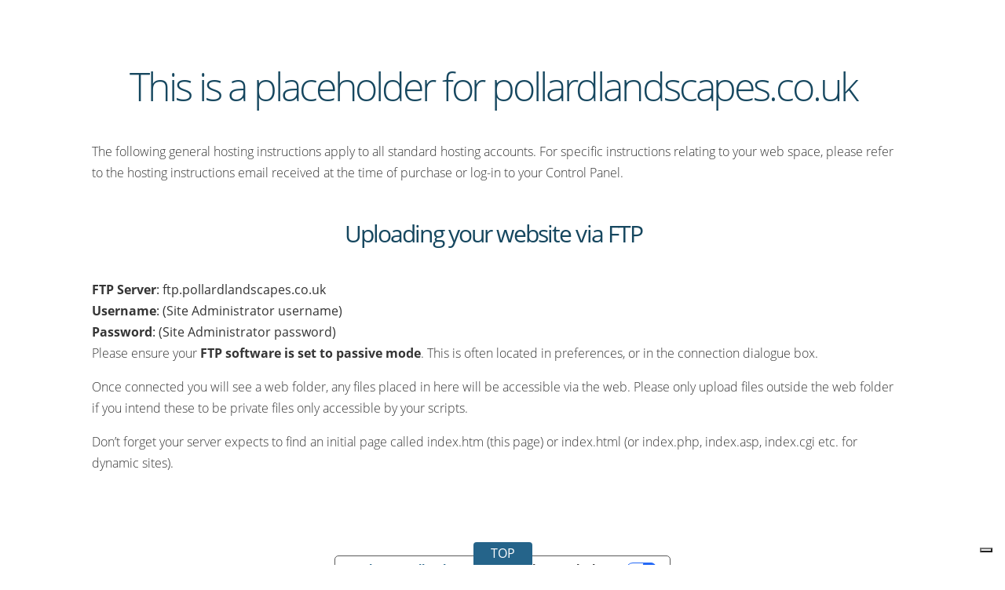

--- FILE ---
content_type: text/html; charset=UTF-8
request_url: https://www.names.co.uk/default/holding/unbranded/domain/pollardlandscapes.co.uk
body_size: 7845
content:
<!DOCTYPE html><html class="no-js" lang="en-GB"><head><title>This is a placeholder for your homepage</title><meta http-equiv="Content-Type" content="text/html; charset=utf-8" ><meta name="description" content="Web domain name registration and hosting solutions with fast, multiple Domain Name search, registration and management system. Plus Broadband, Dedicated Servers, Ecommerce, Email and Website Builder solutions."/><meta name="robots" content="noindex, nofollow"/><meta content="IE=edge,chrome=1" http-equiv="X-UA-Compatible"/><script>				window.dataLayer = window.dataLayer || [];
				function gtag(){dataLayer.push(arguments);}
				// Default consent mode is "denied" for analytics and ads
				gtag('consent', 'default', {
					'analytics_storage': 'denied',
					'ad_storage': 'denied',
					'ad_user_data': 'denied',
					'ad_personalization': 'denied'
				});
			</script><script>/*<![CDATA[*/(function(w,d,s,l,i){w[l]=w[l]||[];w[l].push({'gtm.start':
			new Date().getTime(),event:'gtm.js'});var f=d.getElementsByTagName(s)[0],
			j=d.createElement(s),dl=l!='dataLayer'?'&l='+l:'';j.async=true;j.src=
			'https://www.googletagmanager.com/gtm.js?id='+i+dl;f.parentNode.insertBefore(j,f);
			})(window,document,'script','dataLayer','GTM-KKL2BS');/*]]>*/</script><script type="application/ld+json">			{
				"@context": "http://schema.org",
				"@type": "WebSite",
				"name": "names.co.uk",
				"alternateName": "Namesco",
				"url": "https://www.names.co.uk/",
				"publisher": {
					"@type": "Organization",
					"name": "names.co.uk",
					"url": "https://www.names.co.uk/",
					"email": "support@names.co.uk",
					"logo": "https://www.names.co.uk/images/namesco/css/h/site-wide/nco-logo-dark-1e6fb8bb098d.svg",
					"address": {
						"@type": "PostalAddress",
						"streetAddress": "Second Floor, Oak House, Bridgwater Road",
						"addressLocality": "Worcester, Worcestershire",
						"postalCode": "WR4 9FP"
					},
					"contactPoint": [
						{ "@type": "ContactPoint",
							"contactType": "Customer Service",
							"telephone": "+44(0)345 363 3632",
							"areaServed": "GB"
						}, {
							"@type": "ContactPoint",
							"contactType": "Server Sales",
							"telephone": "+44(0)345 363 3635",
							"areaServed": "GB"
						}
					],
					"sameAs": [
						"https://www.facebook.com/namesco",
						"https://www.twitter.com/namesco",
						"https://www.linkedin.com/company/namesco-limited/",
						"https://www.youtube.com/user/NamescoTV"
					]
				}
			}
		</script><link href="//wwws1.names.co.uk" rel="preconnect"/><link href="//wwws2.names.co.uk" rel="preconnect"/><link href="//wwws3.names.co.uk" rel="preconnect"/><link href="//trk.names.co.uk" rel="preconnect"/><link href="//wwws2.names.co.uk/stylesheets/namesco/general-7ae9499157ec.css" media="screen" rel="stylesheet" type="text/css" >
<link href="//wwws1.names.co.uk/stylesheets/namesco/domain-channel-3b09b5fd78ee.css" media="screen" rel="stylesheet" type="text/css" >
<link href="//wwws3.names.co.uk/javascript/shared/iframe-ed959eb10384.js" rel="preload" as="script" >
<link href="//wwws1.names.co.uk/javascript/shared/mainnav-326f56d7a1a2.js" rel="preload" as="script" >
<link href="//wwws2.names.co.uk/javascript/shared/channel-c6be9ce2556a.js" rel="preload" as="script" >
<link href="//wwws3.names.co.uk/javascript/shared/embedded-overlay-b5af6697dae9.js" rel="preload" as="script" >
<link href="//wwws1.names.co.uk/javascript/shared/script-7da362b14bf0.js" rel="preload" as="script" >
<link href="//wwws2.names.co.uk/javascript/shared/libs/shared-plugins-20ed6d7f24dc.js" rel="preload" as="script" >
<link href="//wwws3.names.co.uk/javascript/shared/libs/jquery-3.6.0-b82d238d4e31.js" rel="preload" as="script" ><script>
    //<!--
    var appState = {"i18n":[],"table":[],"devMode":false,"skin":"namesco","brand":"none","parentDomain":".names.co.uk","displayPricesIncludingTax":false,"searchPreheat":["co.uk","com","uk","online","net","website","store","org.uk","org","tech","uk.com","co","app","email","design","fun","shop","space","site","info","biz","me.uk","me","london","ie"],"recaptchaSiteKey":"6LdMK7YUAAAAAAqDj7GqfBzedke-utLZ14uSj40h","rest":{"root":"https:\/\/rest.names.co.uk","key":"namesco"},"degraded":false,"currency":"GBP","locale":"en_GB","taxRate":20,"flash":[]};
    //-->
</script><link href="/images/namesco/touch-icon-192x192.png" rel="icon" sizes="192x192"/><link href="/images/namesco/apple-touch-icon-180x180-precomposed.png" rel="apple-touch-icon-precomposed" sizes="180x180"/><link href="/images/namesco/apple-touch-icon-152x152-precomposed.png" rel="apple-touch-icon-precomposed" sizes="152x152"/><link href="/images/namesco/apple-touch-icon-120x120-precomposed.png" rel="apple-touch-icon-precomposed" sizes="120x120"/><link href="/images/namesco/apple-touch-icon-76x76-precomposed.png" rel="apple-touch-icon-precomposed" sizes="76x76"/><link href="/images/namesco/apple-touch-icon-precomposed.png" rel="apple-touch-icon-precomposed"/><link href="/images/namesco/favicon.ico?v=5" rel="shortcut icon" type="image/x-icon"/><meta content="1x2qjw3lrg00desflwtyoa66km5qxu" name="facebook-domain-verification"/><meta content="width=device-width" name="viewport"/></head><body class="en GB   basic"><div id="wrap" role="main" tabindex="-1"><section class="standard-container"><div class="container"><h1 class="col-10 push-1 header1 trailer txt-center">This is a placeholder for pollardlandscapes.co.uk</h1><p class="col-10 push-1">The following general hosting instructions apply to all standard hosting accounts. For specific instructions relating to your web space, please refer to the hosting instructions email received at the time of purchase or log-in to your Control Panel.</p><div class="col-10 push-1"><h2 class="header2 trailer leader txt-center">Uploading your website via FTP</h2><ul><li><strong>FTP Server</strong>: ftp.pollardlandscapes.co.uk</li><li><strong>Username</strong>: (Site Administrator username)</li><li><strong>Password</strong>: (Site Administrator password)</li></ul><p>Please ensure your <strong>FTP software is set to passive mode</strong>. This is often located in preferences, or in the connection dialogue box.</p><p>Once connected you will see a web folder, any files placed in here will be accessible via the web. Please only upload files outside the web folder if you intend these to be private files only accessible by your scripts.</p><p>Don’t forget your server expects to find an initial page called index.htm (this page) or index.html (or index.php, index.asp, index.cgi etc. for dynamic sites).</p></div></div></section></div><script src="//wwws3.names.co.uk/javascript/shared/libs/jquery-3.6.0-b82d238d4e31.js"></script>
<script src="//wwws2.names.co.uk/javascript/shared/libs/shared-plugins-20ed6d7f24dc.js"></script>
<script src="//wwws1.names.co.uk/javascript/shared/script-7da362b14bf0.js"></script>
<script src="//wwws3.names.co.uk/javascript/shared/embedded-overlay-b5af6697dae9.js"></script>
<script src="//wwws2.names.co.uk/javascript/shared/channel-c6be9ce2556a.js"></script>
<script src="//wwws1.names.co.uk/javascript/shared/mainnav-326f56d7a1a2.js"></script>
<script src="//wwws3.names.co.uk/javascript/shared/iframe-ed959eb10384.js"></script><div id="outdated"></div><script>		//event listener: DOM ready
		function addLoadEvent(func) {
			var oldonload = window.onload;
			if (typeof window.onload != 'function') {
					window.onload = func;
			} else {
					window.onload = function() {
							if (oldonload) {
									oldonload();
							}
							func();
					}
			}
		}
		//call plugin function after DOM ready
		addLoadEvent(function(){
			outdatedBrowser({
					bgColor: '#f25648',
					color: '#ffffff',
					lowerThan: 'borderImage',
					languagePath: '/lang/en.html'
			})
		});
		</script></body></html>

--- FILE ---
content_type: text/css
request_url: https://wwws1.names.co.uk/stylesheets/namesco/domain-channel-3b09b5fd78ee.css
body_size: 22452
content:
:root{--gutter-width:1.66667%}@media (min-width:767px){:root{--gutter-width:0.925925%}}.bg-default{background-color:#fff}.bg-lightest{background-color:#f8f8f8}.bg-light{background-color:#ebebeb}.bg-dark{background-color:#3e454d}.bg-darker{background-color:#2e3339}.bg-darkest{background-color:#1f2226}.bg-orange{background-color:#fea337}.bg-teal{background-color:#20626e}.bg-teal,.bg-teal p a{color:#fff}.bg-pale-blue{background:#ebf7ff}.bg-dark-teal{background:#225762}.bg-darker-blue{background:#16475f;color:#fff}.bg-darker-blue p a{color:#fff}.bg-dark-blue{background-color:#2a678a}.bg-dark-blue *,.bg-dark-blue p a{color:#fff}.bg-darker-blue{background-color:#16475f}.bg-black{background-color:#000}.bg-yellow{background:#fffaf1}.bg-baby-blue{background:#f4f8fb}.bg-ink{background-color:#212a2f}.bg-ink .btn.lrg{background-color:#fff;border:2px solid transparent;color:#212a2f!important}.bg-ink .btn.lrg:hover{background-color:#212a2f!important;border:2px solid #fff;color:#fff!important}.bg-ocean{background-color:#076b9a}.bg-ocean .header1,.bg-ocean .header2,.bg-ocean .header3,.bg-ocean a,.bg-ocean p,.bg-ocean ul li,.invert .header1,.invert .header2,.invert .header3,.invert a,.invert p,.invert ul li{color:#fff}.background-gradient,.has-image{background-position:top;background-repeat:no-repeat;background-size:cover!important}.background-gradient.dark .cells .cell *,.background-gradient.dark .header1,.background-gradient.dark .header2,.background-gradient.dark .header3,.background-gradient.dark .header4,.background-gradient.dark a,.background-gradient.dark p,.background-gradient.dark ul li,.has-image.dark .cells .cell *,.has-image.dark .header1,.has-image.dark .header2,.has-image.dark .header3,.has-image.dark .header4,.has-image.dark a,.has-image.dark p,.has-image.dark ul li{color:#fff}.pattern-bg{overflow:hidden;position:relative}.pattern-bg .container{position:relative;z-index:1}.pattern-bg:before{background-size:cover}@media (min-width:767px){.pattern-bg:before{background-position:100% 0;background-repeat:no-repeat;content:" ";display:block;height:100%;left:0;opacity:.4;position:absolute;top:0;width:100%;z-index:1}}.pattern-01:before{background-image:url(/images/namesco/css/h/site-wide/pattern-bg-001-a41a3cf6a36d.webp)}.pattern-02:before{background-image:url(/images/namesco/css/h/site-wide/pattern-bg-002-44bd353e1be7.webp)}.pattern-03:before{background-image:url(/images/namesco/css/h/site-wide/pattern-bg-003-e6fd6512dae5.webp)}.pattern-04:before{background-image:url(/images/namesco/css/h/site-wide/pattern-bg-004-62f4780c90e3.webp)}.btn,.btn:visited{background:#16475f;border:none;border-radius:4px;color:#fff;cursor:pointer;display:inline-block;font-family:Open Sans,open-sans,Helvetica Neue,Helvetica,"sans-serif";font-size:20px;font-weight:600;letter-spacing:-.5px;line-height:1em;max-width:90%;padding:15px 25px;position:relative;text-align:center;text-decoration:none!important;transition:all .15s ease}.btn.flexed,.btn:visited.flexed{display:-ms-inline-flexbox;display:inline-flex;-ms-flex-align:center;align-items:center;-ms-flex-pack:center;justify-content:center}.btn.flexed>img,.btn:visited.flexed>img{margin:0}.btn svg.arrow,.btn:visited svg.arrow{height:12px;left:0;margin-left:10px;position:relative;top:0;transition:all .2s ease;width:17px;fill:#fff}@media (min-width:767px){.btn svg.arrow,.btn:visited svg.arrow{display:inline-block}}.btn svg.arrow-alt,.btn:visited svg.arrow-alt{height:17px;left:10px;margin-left:4px;position:relative;top:2px;transition:all .2s ease;width:11px;fill:#fff}@media (min-width:767px){.btn svg.arrow-alt,.btn:visited svg.arrow-alt{display:inline-block}}.btn:focus,.btn:hover,.btn:visited:focus,.btn:visited:hover{background:#11384a;color:#fff;text-decoration:none}.btn:focus .arrow,.btn:focus .arrow-alt,.btn:hover .arrow,.btn:hover .arrow-alt,.btn:visited:focus .arrow,.btn:visited:focus .arrow-alt,.btn:visited:hover .arrow,.btn:visited:hover .arrow-alt{-ms-transform:translateX(3px);transform:translateX(3px)}.btn.btn-arrow:after,.btn:visited.btn-arrow:after{background-image:url("[data-uri]");background-size:contain;content:"";display:inline-block;height:12px;left:0;margin-left:10px;position:relative;top:0;transition:all .2s ease;width:17px;fill:#fff}.btn.btn-outline,.btn:visited.btn-outline{background:none;border:2px solid #16475f;color:#16475f;padding:13px 23px}.btn.btn-outline .arrow,.btn.btn-outline .arrow-alt,.btn:visited.btn-outline .arrow,.btn:visited.btn-outline .arrow-alt{fill:#16475f}.btn.btn-outline:focus,.btn.btn-outline:hover,.btn:visited.btn-outline:focus,.btn:visited.btn-outline:hover{background:#16475f;color:#fff}.btn.btn-outline:focus .arrow,.btn.btn-outline:focus .arrow-alt,.btn.btn-outline:hover .arrow,.btn.btn-outline:hover .arrow-alt,.btn:visited.btn-outline:focus .arrow,.btn:visited.btn-outline:focus .arrow-alt,.btn:visited.btn-outline:hover .arrow,.btn:visited.btn-outline:hover .arrow-alt{fill:#fff}.btn.btn-outline-black,.btn:visited.btn-outline-black{border:2px solid #000;padding:13px 23px}.btn.btn-outline-black .arrow,.btn.btn-outline-black .arrow-alt,.btn:visited.btn-outline-black .arrow,.btn:visited.btn-outline-black .arrow-alt{fill:#000}.btn.btn-lrg,.btn:visited.btn-lrg{font-size:24px;padding:16px 35px}.btn.btn-lrg.btn-outline,.btn.btn-lrg.btn-outline-black,.btn:visited.btn-lrg.btn-outline,.btn:visited.btn-lrg.btn-outline-black{padding:14px 33px}.btn.btn-lrg .arrow,.btn:visited.btn-lrg .arrow{height:14px;margin-left:12px;width:20px}.btn.btn-lrg .arrow-alt,.btn:visited.btn-lrg .arrow-alt{height:20px;left:13px;margin-left:10px;width:11px}.btn.btn-add,.btn.btn-small,.btn:visited.btn-add,.btn:visited.btn-small{font-size:16px;padding:12px 20px}.btn.btn-add.btn-outline,.btn.btn-small.btn-outline,.btn:visited.btn-add.btn-outline,.btn:visited.btn-small.btn-outline{padding:10px 18px}.btn.btn-add .arrow,.btn.btn-small .arrow,.btn:visited.btn-add .arrow,.btn:visited.btn-small .arrow{height:10px;margin-left:7px;width:14px}.btn.btn-add .arrow-alt,.btn.btn-small .arrow-alt,.btn:visited.btn-add .arrow-alt,.btn:visited.btn-small .arrow-alt{height:14px;left:5px;margin-left:7px;top:1px;width:8px}.btn.btn-add,.btn:visited.btn-add{background-color:#000;max-width:100%;padding:12px 20px}.btn.btn-add .u-ico--tick,.btn:visited.btn-add .u-ico--tick{display:inherit;right:17px;top:12px}.btn.btn-add--centered,.btn.btn-add-extra,.btn:visited.btn-add--centered,.btn:visited.btn-add-extra{text-align:center}.btn.btn-add--centered .u-ico,.btn.btn-add-extra .u-ico,.btn:visited.btn-add--centered .u-ico,.btn:visited.btn-add-extra .u-ico{height:12px;width:12px}.btn.btn-add--centered .u-ico--basket-add,.btn.btn-add-extra .u-ico--basket-add,.btn:visited.btn-add--centered .u-ico--basket-add,.btn:visited.btn-add-extra .u-ico--basket-add{height:16px;width:16px}.btn.btn-add--centered .u-ico--tick,.btn.btn-add-extra .u-ico--tick,.btn:visited.btn-add--centered .u-ico--tick,.btn:visited.btn-add-extra .u-ico--tick{display:none;right:17px;top:11px}.btn.btn-add--centered .u-ico--tick:after,.btn.btn-add-extra .u-ico--tick:after,.btn:visited.btn-add--centered .u-ico--tick:after,.btn:visited.btn-add-extra .u-ico--tick:after{background-color:transparent}.btn.btn-add--selected,.btn:visited.btn-add--selected{background:none;border:2px solid #000;color:#000;padding:10px 20px}.btn.btn-add--selected .u-ico--tick,.btn:visited.btn-add--selected .u-ico--tick{display:inherit;right:17px;top:11px}.btn.btn-add--selected .u-ico--basket-add,.btn:visited.btn-add--selected .u-ico--basket-add{display:none}.btn.btn-add--embiggened,.btn:visited.btn-add--embiggened{font-size:24px;padding:16px 35px}.btn.btn-add--embiggened.btn-outline,.btn.btn-add--embiggened.btn-outline-black,.btn:visited.btn-add--embiggened.btn-outline,.btn:visited.btn-add--embiggened.btn-outline-black{padding:14px 33px}.btn.btn-proceed,.btn:visited.btn-proceed{background:#fce1aa;border:2px solid #000;color:#000!important;padding:10px 20px}.btn.btn-proceed .arrow,.btn.btn-proceed .arrow-alt,.btn:visited.btn-proceed .arrow,.btn:visited.btn-proceed .arrow-alt{fill:#000}.btn.btn-proceed:focus,.btn.btn-proceed:hover,.btn:visited.btn-proceed:focus,.btn:visited.btn-proceed:hover{background:#fbd891;color:#000!important}.btn.btn-teal,.btn:visited.btn-teal{background:#20626e;color:#fff;transition:all .2s linear}.btn.btn-teal .arrow,.btn.btn-teal .arrow-alt,.btn:visited.btn-teal .arrow,.btn:visited.btn-teal .arrow-alt{fill:#fff}.btn.btn-teal:focus,.btn.btn-teal:hover,.btn:visited.btn-teal:focus,.btn:visited.btn-teal:hover{background:#1a505a;color:#fff}.btn.btn-teal.btn-outline,.btn:visited.btn-teal.btn-outline{background:none;border-color:#20626e;color:#20626e}.btn.btn-teal.btn-outline .arrow,.btn.btn-teal.btn-outline .arrow-alt,.btn:visited.btn-teal.btn-outline .arrow,.btn:visited.btn-teal.btn-outline .arrow-alt{fill:#20626e}.btn.btn-teal.btn-outline:focus,.btn.btn-teal.btn-outline:hover,.btn:visited.btn-teal.btn-outline:focus,.btn:visited.btn-teal.btn-outline:hover{background:#20626e;color:#fff}.btn.btn-teal.btn-outline:focus .arrow,.btn.btn-teal.btn-outline:focus .arrow-alt,.btn.btn-teal.btn-outline:hover .arrow,.btn.btn-teal.btn-outline:hover .arrow-alt,.btn:visited.btn-teal.btn-outline:focus .arrow,.btn:visited.btn-teal.btn-outline:focus .arrow-alt,.btn:visited.btn-teal.btn-outline:hover .arrow,.btn:visited.btn-teal.btn-outline:hover .arrow-alt{fill:#fff}.btn.btn-yellow,.btn:visited.btn-yellow{background:#fce1aa;color:#000!important}.btn.btn-yellow .arrow,.btn.btn-yellow .arrow-alt,.btn:visited.btn-yellow .arrow,.btn:visited.btn-yellow .arrow-alt{fill:#000}.btn.btn-yellow:focus,.btn.btn-yellow:hover,.btn:visited.btn-yellow:focus,.btn:visited.btn-yellow:hover{background:#fbd891;color:#000!important}.btn.btn-yellow.btn-outline,.btn:visited.btn-yellow.btn-outline{background:none;border-color:#fce1aa;color:#fce1aa!important}.btn.btn-yellow.btn-outline .arrow,.btn.btn-yellow.btn-outline .arrow-alt,.btn:visited.btn-yellow.btn-outline .arrow,.btn:visited.btn-yellow.btn-outline .arrow-alt{fill:#fce1aa}.btn.btn-yellow.btn-outline:focus,.btn.btn-yellow.btn-outline:hover,.btn:visited.btn-yellow.btn-outline:focus,.btn:visited.btn-yellow.btn-outline:hover{background:#fce1aa;color:#000!important}.btn.btn-yellow.btn-outline:focus .arrow,.btn.btn-yellow.btn-outline:focus .arrow-alt,.btn.btn-yellow.btn-outline:hover .arrow,.btn.btn-yellow.btn-outline:hover .arrow-alt,.btn:visited.btn-yellow.btn-outline:focus .arrow,.btn:visited.btn-yellow.btn-outline:focus .arrow-alt,.btn:visited.btn-yellow.btn-outline:hover .arrow,.btn:visited.btn-yellow.btn-outline:hover .arrow-alt{fill:#000}.btn.btn-white,.btn:visited.btn-white{background:#fff;color:#16475f}.btn.btn-white .arrow,.btn.btn-white .arrow-alt,.btn:visited.btn-white .arrow,.btn:visited.btn-white .arrow-alt{fill:#16475f}.btn.btn-white:focus,.btn.btn-white:hover,.btn:visited.btn-white:focus,.btn:visited.btn-white:hover{background-color:#e6e6e6;color:#11384a}.btn.btn-white.btn-outline,.btn:visited.btn-white.btn-outline{background:none;border-color:#fff;color:#fff}.btn.btn-white.btn-outline .arrow,.btn.btn-white.btn-outline .arrow-alt,.btn:visited.btn-white.btn-outline .arrow,.btn:visited.btn-white.btn-outline .arrow-alt{fill:#fff}.btn.btn-white.btn-outline:focus,.btn.btn-white.btn-outline:hover,.btn:visited.btn-white.btn-outline:focus,.btn:visited.btn-white.btn-outline:hover{background:#fff;color:#16475f}.btn.btn-white.btn-outline:focus .arrow,.btn.btn-white.btn-outline:focus .arrow-alt,.btn.btn-white.btn-outline:hover .arrow,.btn.btn-white.btn-outline:hover .arrow-alt,.btn:visited.btn-white.btn-outline:focus .arrow,.btn:visited.btn-white.btn-outline:focus .arrow-alt,.btn:visited.btn-white.btn-outline:hover .arrow,.btn:visited.btn-white.btn-outline:hover .arrow-alt{fill:#16475f}.btn.btn-black,.btn:visited.btn-black{background:#000}.btn.btn-black .arrow,.btn.btn-black .arrow-alt,.btn:visited.btn-black .arrow,.btn:visited.btn-black .arrow-alt{fill:#fff}.btn.btn-black:focus,.btn.btn-black:hover,.btn:visited.btn-black:focus,.btn:visited.btn-black:hover{background:#212121}.btn.btn-black.btn-outline,.btn:visited.btn-black.btn-outline{background:none;border-color:#000;color:#000}.btn.btn-black.btn-outline .arrow,.btn.btn-black.btn-outline .arrow-alt,.btn:visited.btn-black.btn-outline .arrow,.btn:visited.btn-black.btn-outline .arrow-alt{fill:#000}.btn.btn-black.btn-outline:focus,.btn.btn-black.btn-outline:hover,.btn:visited.btn-black.btn-outline:focus,.btn:visited.btn-black.btn-outline:hover{background:#000;color:#fff}.btn.btn-black.btn-outline:focus .arrow,.btn.btn-black.btn-outline:focus .arrow-alt,.btn.btn-black.btn-outline:hover .arrow,.btn.btn-black.btn-outline:hover .arrow-alt,.btn:visited.btn-black.btn-outline:focus .arrow,.btn:visited.btn-black.btn-outline:focus .arrow-alt,.btn:visited.btn-black.btn-outline:hover .arrow,.btn:visited.btn-black.btn-outline:hover .arrow-alt{fill:#fff}.btn.btn-black-yellow,.btn:visited.btn-black-yellow{background:#000;color:#fce1aa}.btn.btn-black-yellow .arrow,.btn.btn-black-yellow .arrow-alt,.btn:visited.btn-black-yellow .arrow,.btn:visited.btn-black-yellow .arrow-alt{fill:#fce1aa}.btn.btn-black-yellow:focus,.btn.btn-black-yellow:hover,.btn:visited.btn-black-yellow:focus,.btn:visited.btn-black-yellow:hover{background:#212121}.btn.btn-promo,.btn:visited.btn-promo{background:#e70170}.btn.btn-promo:hover,.btn:visited.btn-promo:hover{background:#b40157}.btn.btn-promo.btn-outline,.btn:visited.btn-promo.btn-outline{background:#fff;border-color:#e70170;color:#e70170}.btn.btn-promo.btn-outline .arrow,.btn.btn-promo.btn-outline .arrow-alt,.btn:visited.btn-promo.btn-outline .arrow,.btn:visited.btn-promo.btn-outline .arrow-alt{fill:#e70170}.btn.btn-promo.btn-outline:focus,.btn.btn-promo.btn-outline:hover,.btn:visited.btn-promo.btn-outline:focus,.btn:visited.btn-promo.btn-outline:hover{background:#e70170;color:#fff}.btn.btn-promo.btn-outline:focus .arrow,.btn.btn-promo.btn-outline:focus .arrow-alt,.btn.btn-promo.btn-outline:hover .arrow,.btn.btn-promo.btn-outline:hover .arrow-alt,.btn:visited.btn-promo.btn-outline:focus .arrow,.btn:visited.btn-promo.btn-outline:focus .arrow-alt,.btn:visited.btn-promo.btn-outline:hover .arrow,.btn:visited.btn-promo.btn-outline:hover .arrow-alt{fill:#fff}.btn.btn-promo.btn-white,.btn:visited.btn-promo.btn-white{background:#fff;color:#e70170;transition:all .2s linear}.btn.btn-promo.btn-white .arrow,.btn.btn-promo.btn-white .arrow-alt,.btn:visited.btn-promo.btn-white .arrow,.btn:visited.btn-promo.btn-white .arrow-alt{fill:#e70170}.btn.btn-promo.btn-white:focus,.btn.btn-promo.btn-white:hover,.btn:visited.btn-promo.btn-white:focus,.btn:visited.btn-promo.btn-white:hover{color:#b40157}.btn.btn-promo.btn-white:focus .arrow,.btn.btn-promo.btn-white:focus .arrow-alt,.btn.btn-promo.btn-white:hover .arrow,.btn.btn-promo.btn-white:hover .arrow-alt,.btn:visited.btn-promo.btn-white:focus .arrow,.btn:visited.btn-promo.btn-white:focus .arrow-alt,.btn:visited.btn-promo.btn-white:hover .arrow,.btn:visited.btn-promo.btn-white:hover .arrow-alt{fill:#b40157}.btn.btn-alt,.btn:visited.btn-alt{background:#2074d1}.btn.btn-alt:hover,.btn:visited.btn-alt:hover{background:#195ba5}.btn.btn-alt.btn-outline,.btn:visited.btn-alt.btn-outline{background:none;border-color:#2074d1;color:#2074d1}.btn.btn-alt.btn-outline .arrow,.btn.btn-alt.btn-outline .arrow-alt,.btn:visited.btn-alt.btn-outline .arrow,.btn:visited.btn-alt.btn-outline .arrow-alt{fill:#2074d1}.btn.btn-alt.btn-outline:focus,.btn.btn-alt.btn-outline:hover,.btn:visited.btn-alt.btn-outline:focus,.btn:visited.btn-alt.btn-outline:hover{background:#2074d1;color:#fff}.btn.btn-alt.btn-outline:focus .arrow,.btn.btn-alt.btn-outline:focus .arrow-alt,.btn.btn-alt.btn-outline:hover .arrow,.btn.btn-alt.btn-outline:hover .arrow-alt,.btn:visited.btn-alt.btn-outline:focus .arrow,.btn:visited.btn-alt.btn-outline:focus .arrow-alt,.btn:visited.btn-alt.btn-outline:hover .arrow,.btn:visited.btn-alt.btn-outline:hover .arrow-alt{fill:#fff}.btn.btn-green,.btn:visited.btn-green{background:#27845c}.btn.btn-green:hover,.btn:visited.btn-green:hover{background:#1b5d41}.btn.btn-green.btn-outline,.btn:visited.btn-green.btn-outline{background:none;border-color:#27845c;color:#27845c}.btn.btn-green.btn-outline .arrow,.btn.btn-green.btn-outline .arrow-alt,.btn:visited.btn-green.btn-outline .arrow,.btn:visited.btn-green.btn-outline .arrow-alt{fill:#27845c}.btn.btn-green.btn-outline:focus,.btn.btn-green.btn-outline:hover,.btn:visited.btn-green.btn-outline:focus,.btn:visited.btn-green.btn-outline:hover{background:#27845c;color:#fff}.btn.btn-green.btn-outline:focus .arrow,.btn.btn-green.btn-outline:focus .arrow-alt,.btn.btn-green.btn-outline:hover .arrow,.btn.btn-green.btn-outline:hover .arrow-alt,.btn:visited.btn-green.btn-outline:focus .arrow,.btn:visited.btn-green.btn-outline:focus .arrow-alt,.btn:visited.btn-green.btn-outline:hover .arrow,.btn:visited.btn-green.btn-outline:hover .arrow-alt{fill:#fff}.btn.btn-ai-lilac,.btn:visited.btn-ai-lilac{background:#914dd3}.btn.btn-ai-lilac:hover,.btn:visited.btn-ai-lilac:hover{background:#782fbe}.btn.btn-ai-lilac.has-img,.btn:visited.btn-ai-lilac.has-img{display:-ms-inline-flexbox;display:inline-flex;-ms-flex-direction:row;flex-direction:row;-ms-flex-align:center;align-items:center}.btn.btn-ai-lilac.has-img img,.btn:visited.btn-ai-lilac.has-img img{width:36px}.btn.btn-ai-lilac.btn-outline,.btn:visited.btn-ai-lilac.btn-outline{background:none;border-color:#914dd3;color:#914dd3}.btn.btn-ai-lilac.btn-outline .arrow,.btn.btn-ai-lilac.btn-outline .arrow-alt,.btn:visited.btn-ai-lilac.btn-outline .arrow,.btn:visited.btn-ai-lilac.btn-outline .arrow-alt{fill:#914dd3}.btn.btn-ai-lilac.btn-outline:focus,.btn.btn-ai-lilac.btn-outline:hover,.btn:visited.btn-ai-lilac.btn-outline:focus,.btn:visited.btn-ai-lilac.btn-outline:hover{background:#914dd3;color:#fff}.btn.btn-ai-lilac.btn-outline:focus .arrow,.btn.btn-ai-lilac.btn-outline:focus .arrow-alt,.btn.btn-ai-lilac.btn-outline:hover .arrow,.btn.btn-ai-lilac.btn-outline:hover .arrow-alt,.btn:visited.btn-ai-lilac.btn-outline:focus .arrow,.btn:visited.btn-ai-lilac.btn-outline:focus .arrow-alt,.btn:visited.btn-ai-lilac.btn-outline:hover .arrow,.btn:visited.btn-ai-lilac.btn-outline:hover .arrow-alt{fill:#fff}.btn.btn-eco,.btn:visited.btn-eco{background:#1cc691;color:#000}.btn.btn-eco:hover,.btn:visited.btn-eco:hover{background:#169970}.btn.btn-eco.btn-outline,.btn:visited.btn-eco.btn-outline{background:none;border-color:#1cc691;color:#1cc691}.btn.btn-eco.btn-outline .arrow,.btn.btn-eco.btn-outline .arrow-alt,.btn:visited.btn-eco.btn-outline .arrow,.btn:visited.btn-eco.btn-outline .arrow-alt{fill:#1cc691}.btn.btn-eco.btn-outline:focus,.btn.btn-eco.btn-outline:hover,.btn:visited.btn-eco.btn-outline:focus,.btn:visited.btn-eco.btn-outline:hover{background:#1cc691;color:#000}.btn.btn-eco.btn-outline:focus .arrow,.btn.btn-eco.btn-outline:focus .arrow-alt,.btn.btn-eco.btn-outline:hover .arrow,.btn.btn-eco.btn-outline:hover .arrow-alt,.btn:visited.btn-eco.btn-outline:focus .arrow,.btn:visited.btn-eco.btn-outline:focus .arrow-alt,.btn:visited.btn-eco.btn-outline:hover .arrow,.btn:visited.btn-eco.btn-outline:hover .arrow-alt{fill:#000}.btn.btn-disabled,.btn.btn-inactive,.btn:visited.btn-disabled,.btn:visited.btn-inactive{background:#ccc!important;border:none!important;color:#fff!important}.btn.btn-disabled .arrow,.btn.btn-disabled .arrow-alt,.btn.btn-inactive .arrow,.btn.btn-inactive .arrow-alt,.btn:visited.btn-disabled .arrow,.btn:visited.btn-disabled .arrow-alt,.btn:visited.btn-inactive .arrow,.btn:visited.btn-inactive .arrow-alt{fill:#fff}.btn.btn-disabled:focus,.btn.btn-disabled:hover,.btn.btn-inactive:focus,.btn.btn-inactive:hover,.btn:visited.btn-disabled:focus,.btn:visited.btn-disabled:hover,.btn:visited.btn-inactive:focus,.btn:visited.btn-inactive:hover{background:#ccc!important;color:#fff!important;cursor:not-allowed}.btn-shadow-low{box-shadow:0 0 10px rgba(0,0,0,.2)}.btn-shadow-low:hover{box-shadow:0 0 15px rgba(0,0,0,.4)}.btn-shadow-mid{box-shadow:0 0 10px rgba(0,0,0,.4)}.btn-shadow-mid:hover{box-shadow:0 0 15px rgba(0,0,0,.6)}.btn-shadow-high{box-shadow:0 0 10px rgba(0,0,0,.7)}.btn-shadow-high:hover{box-shadow:0 0 15px rgba(0,0,0,.9)}.full-flex{display:-ms-flexbox;display:flex;-ms-flex-direction:column;flex-direction:column;-ms-flex-wrap:wrap;flex-wrap:wrap;margin-bottom:40px}@media (min-width:480px){.full-flex{-ms-flex-direction:row;flex-direction:row;margin-bottom:0}}.full-flex .flex-cell{-ms-flex:1;flex:1;margin-bottom:calc(11px + 1vw)}.full-flex .flex-cell .content{margin:0 auto;max-width:80%;text-align:center}@media (min-width:480px){.full-flex .flex-cell .content{text-align:left}.full-flex .flex-cell .content.txt-right{text-align:right}}.full-flex .flex-cell .content h2{font-size:calc(13px + 1.75vw)}.full-flex .flex-cell .content p{font-size:calc(13px + .25vw);margin-bottom:5px}.full-flex .flex-cell .content p a:hover{border-bottom:none;text-decoration:none}.full-flex .flex-cell .content .check-list li{font-size:calc(13px + .25vw);margin-right:10px}.full-flex .flex-cell.img{max-width:100%;-ms-flex-order:-1;order:-1}@media (min-width:480px){.full-flex .flex-cell.img{max-width:38%;-ms-flex-order:0;order:0}}.full-flex .flex-cell.img .content{max-width:100%}.full-flex .v-center{-ms-flex-item-align:center;-ms-grid-row-align:center;align-self:center}.full-flex .v-start{-ms-flex-item-align:start;align-self:flex-start}.full-flex .v-end{-ms-flex-item-align:end;align-self:flex-end}.full-flex .h-center{-ms-flex-pack:center;justify-content:center}.full-flex .h-start{-ms-flex-pack:start;justify-content:flex-start}.full-flex .h-end{-ms-flex-pack:end;justify-content:flex-end}.maxbox{display:-ms-flexbox;display:flex;-ms-flex-direction:column;flex-direction:column;width:100%}@media (min-width:480px){.maxbox{-ms-flex-direction:row;flex-direction:row}}.maxbox *{box-sizing:border-box}.maxbox [class*=m-col-],.maxbox>a,.maxbox>a *{transition:background-color .7s}.maxbox [class*=m-col-]{color:#353535;padding:20px;text-decoration:none}@media (min-width:480px){.maxbox [class*=m-col-]{-ms-flex:1;flex:1;padding:5vw 0;position:relative}}.maxbox [class*=m-col-]>a,.maxbox [class*=m-col-]>a *{color:#fff;transition:background-color .7s}.maxbox [class*=m-col-] .content{margin:0 auto;outline:none;position:relative;width:85%}@media (min-width:990px){.maxbox [class*=m-col-] .content{width:70%}}.maxbox [class*=m-col-]:hover .link{border-bottom:none;color:#0075a7}.maxbox [class*=m-col-].column{display:-ms-flexbox;display:flex;-ms-flex-direction:column;flex-direction:column;padding:0;-ms-flex-pack:center;justify-content:center;-ms-flex-align:center;align-items:center}.maxbox [class*=m-col-].column>*{-ms-flex:1;flex:1}.maxbox [class*=m-col-].column>.content{max-width:none;padding:3.5vw;width:100%}.maxbox [class*=m-col-].column>a{text-decoration:none}.maxbox [class*=m-col-].column .polygon+*{position:relative}.maxbox [class*=m-col-] .opacity-static-layer.opacity-1,.maxbox [class*=m-col-].opacity-static-layer.opacity-1{background:rgba(0,0,0,.1)}.maxbox [class*=m-col-] .opacity-static-layer.opacity-2,.maxbox [class*=m-col-].opacity-static-layer.opacity-2{background:rgba(0,0,0,.2)}.maxbox [class*=m-col-] .opacity-static-layer.opacity-3,.maxbox [class*=m-col-].opacity-static-layer.opacity-3{background:rgba(0,0,0,.3)}.maxbox [class*=m-col-] .opacity-static-layer.opacity-4,.maxbox [class*=m-col-].opacity-static-layer.opacity-4{background:rgba(0,0,0,.4)}.maxbox [class*=m-col-] .opacity-static-layer.opacity-5,.maxbox [class*=m-col-].opacity-static-layer.opacity-5{background:rgba(0,0,0,.5)}.maxbox [class*=m-col-] .opacity-static-layer.opacity-6,.maxbox [class*=m-col-].opacity-static-layer.opacity-6{background:rgba(0,0,0,.6)}.maxbox [class*=m-col-] .opacity-static-layer.opacity-7,.maxbox [class*=m-col-].opacity-static-layer.opacity-7{background:rgba(0,0,0,.7)}.maxbox [class*=m-col-] .opacity-static-layer.opacity-8,.maxbox [class*=m-col-].opacity-static-layer.opacity-8{background:rgba(0,0,0,.8)}.maxbox [class*=m-col-] .opacity-static-layer.opacity-9,.maxbox [class*=m-col-].opacity-static-layer.opacity-9{background:rgba(0,0,0,.9)}.maxbox [class*=m-col-] .opacity-static-layer.opacity-10,.maxbox [class*=m-col-].opacity-static-layer.opacity-10{background:#000}.maxbox [class*=m-col-] .opacity-hover.opacity-1-hover:hover,.maxbox [class*=m-col-].opacity-hover.opacity-1-hover:hover{background:rgba(0,0,0,.1)}.maxbox [class*=m-col-] .opacity-hover.opacity-2-hover:hover,.maxbox [class*=m-col-].opacity-hover.opacity-2-hover:hover{background:rgba(0,0,0,.2)}.maxbox [class*=m-col-] .opacity-hover.opacity-3-hover:hover,.maxbox [class*=m-col-].opacity-hover.opacity-3-hover:hover{background:rgba(0,0,0,.3)}.maxbox [class*=m-col-] .opacity-hover.opacity-4-hover:hover,.maxbox [class*=m-col-].opacity-hover.opacity-4-hover:hover{background:rgba(0,0,0,.4)}.maxbox [class*=m-col-] .opacity-hover.opacity-5-hover:hover,.maxbox [class*=m-col-].opacity-hover.opacity-5-hover:hover{background:rgba(0,0,0,.5)}.maxbox [class*=m-col-] .opacity-hover.opacity-6-hover:hover,.maxbox [class*=m-col-].opacity-hover.opacity-6-hover:hover{background:rgba(0,0,0,.6)}.maxbox [class*=m-col-] .opacity-hover.opacity-7-hover:hover,.maxbox [class*=m-col-].opacity-hover.opacity-7-hover:hover{background:rgba(0,0,0,.7)}.maxbox [class*=m-col-] .opacity-hover.opacity-8-hover:hover,.maxbox [class*=m-col-].opacity-hover.opacity-8-hover:hover{background:rgba(0,0,0,.8)}.maxbox [class*=m-col-] .opacity-hover.opacity-9-hover:hover,.maxbox [class*=m-col-].opacity-hover.opacity-9-hover:hover{background:rgba(0,0,0,.9)}.maxbox [class*=m-col-] .opacity-hover.opacity-10-hover:hover,.maxbox [class*=m-col-].opacity-hover.opacity-10-hover:hover{background:#000}.maxbox [class*=m-col-] h2{font-size:calc(16px + 2vw);font-weight:300;margin-bottom:1.1vw}.maxbox [class*=m-col-] p{font-size:calc(13px + .25vw)}.maxbox [class*=m-col-] p a{text-decoration:underline}.maxbox [class*=m-col-] p a:hover{border-bottom:none;text-decoration:none}.maxbox [class*=m-col-] .check-list li{font-size:calc(13px + .25vw);margin-right:10px}.maxbox [class*=m-col-] strong{font-size:calc(13px + 1.75vw);font-weight:600}.maxbox [class*=m-col-] .link{color:#2a678a;text-decoration:underline}.maxbox [class*=m-col-] .link:hover{border-bottom:none;text-decoration:none}.maxbox [class*=m-col-] .tel{font-size:25px;font-weight:600}@media (min-width:767px){.maxbox [class*=m-col-] .tel{font-size:35px}}@media (min-width:480px){.maxbox{--full-width-value:100%;--column-count:12;--one-col-width:calc(var(--full-width-value)/var(--column-count));--max-width-max-value:1142px;--max-width-single-col-value:calc(var(--max-width-max-value)/var(--column-count))}.maxbox .m-col-1{-ms-flex-preferred-size:8.3333333333%;flex-basis:8.3333333333%}.maxbox .m-col-1 .content{max-width:calc(var(--max-width-single-col-value)*1)}.maxbox .m-col-2{-ms-flex-preferred-size:16.6666666667%;flex-basis:16.6666666667%}.maxbox .m-col-2 .content{max-width:calc(var(--max-width-single-col-value)*2)}.maxbox .m-col-3{-ms-flex-preferred-size:25%;flex-basis:25%}.maxbox .m-col-3 .content{max-width:calc(var(--max-width-single-col-value)*3)}.maxbox .m-col-4{-ms-flex-preferred-size:33.3333333333%;flex-basis:33.3333333333%}.maxbox .m-col-4 .content{max-width:calc(var(--max-width-single-col-value)*4)}.maxbox .m-col-5{-ms-flex-preferred-size:41.6666666667%;flex-basis:41.6666666667%}.maxbox .m-col-5 .content{max-width:calc(var(--max-width-single-col-value)*5)}.maxbox .m-col-6{-ms-flex-preferred-size:50%;flex-basis:50%}.maxbox .m-col-6 .content{max-width:calc(var(--max-width-single-col-value)*6)}.maxbox .m-col-7{-ms-flex-preferred-size:58.3333333333%;flex-basis:58.3333333333%}.maxbox .m-col-7 .content{max-width:calc(var(--max-width-single-col-value)*7)}.maxbox .m-col-8{-ms-flex-preferred-size:66.6666666667%;flex-basis:66.6666666667%}.maxbox .m-col-8 .content{max-width:calc(var(--max-width-single-col-value)*8)}.maxbox .m-col-9{-ms-flex-preferred-size:75%;flex-basis:75%}.maxbox .m-col-9 .content{max-width:calc(var(--max-width-single-col-value)*9)}.maxbox .m-col-10{-ms-flex-preferred-size:83.3333333333%;flex-basis:83.3333333333%}.maxbox .m-col-10 .content{max-width:calc(var(--max-width-single-col-value)*10)}.maxbox .m-col-11{-ms-flex-preferred-size:91.6666666667%;flex-basis:91.6666666667%}.maxbox .m-col-11 .content{max-width:calc(var(--max-width-single-col-value)*11)}.maxbox .m-col-12{-ms-flex-preferred-size:100%;flex-basis:100%}.maxbox .m-col-12 .content{max-width:calc(var(--max-width-single-col-value)*12)}}.maxbox [class*=m-col-].smaller-width .content,.maxbox.smaller-width [class*=m-col-] .content{max-width:85%;width:85%}.maxbox [class*=v-align-] .align-content,.maxbox [class*=v-align-] .content{display:-ms-flexbox;display:flex;-ms-flex-direction:column;flex-direction:column;height:100%}.maxbox [class*=v-align-] .align-content .bottom,.maxbox [class*=v-align-] .content .bottom{margin-top:auto}.maxbox .v-align-top .align-content,.maxbox .v-align-top .content{-ms-flex-pack:start;justify-content:flex-start}.maxbox .v-align-middle .align-content,.maxbox .v-align-middle .content{-ms-flex-pack:center;justify-content:center}.maxbox .v-align-bottom .align-content,.maxbox .v-align-bottom .content{-ms-flex-pack:end;justify-content:flex-end}.maxbox.dark *,.maxbox.dark *>a,.maxbox.dark *>a *{color:#fff}.maxbox.polygon-linkbox>div{padding:0}.maxbox.polygon-linkbox>div>a{box-sizing:border-box;display:block;height:100%;padding:7vw 0;width:100%}.maxbox.polygon-linkbox>div>a:hover{text-decoration:none}.maxbox.polygon-linkbox>div>a:hover .link{border:none}.maxbox .slanting-divider{position:relative;z-index:2}@media (min-width:767px){.maxbox .slanting-divider:before{backface-visibility:initial;background:#fff;content:"";display:block;height:100%;left:-4vw;overflow:visible;position:absolute;top:0;-ms-transform:skewx(-10deg);transform:skewx(-10deg);transition:background-color .8s;width:8vw}}.maxbox.padded [class*=m-col-]{padding:20px}@media (min-width:480px){.maxbox.padded [class*=m-col-]{padding:5vw}}.maxbox.themed h1{font-size:calc(8.38462px + 2.40385vw);margin-bottom:1.25vw}.maxbox.themed h2{font-size:calc(7.02564px + 2.24359vw);margin-bottom:1.1vw}.maxbox.themed h3{font-size:calc(4.30769px + 1.92308vw);margin-bottom:.95vw}.maxbox.themed h4{font-size:calc(4.87179px + 1.28205vw);margin-bottom:.95vw}.maxbox.themed h5{font-size:calc(2.51282px + 1.12179vw);margin-bottom:.95vw}.maxbox.themed p{font-size:calc(11.53846px + .24038vw)}.maxbox.themed p a{border-bottom:1px dotted #fff;text-decoration:none}.maxbox.themed p a:hover{border-bottom:none;text-decoration:none}.maxbox.themed strong{font-size:calc(5.94872px + 1.76282vw);font-weight:600}.maxbox.themed .btn{font-size:calc(2.51282px + 1.12179vw);max-width:330px;transition:background-color .8s,color .8s;width:67%}.maxbox.themed .link{border-bottom:1px solid #009ee0;color:#009ee0}.maxbox.themed .link:hover{border-bottom:none}.maxbox.themed .tel{font-size:25px;font-weight:600}@media (min-width:767px){.maxbox.themed .tel{font-size:35px}}.product-boxes{font-weight:17px;padding-top:50px}.product-boxes .container>ul>li{border:2px solid #ebebeb;margin-bottom:40px;position:relative;transition:background-color,border .1s ease-in}@media (min-width:767px){.product-boxes .container>ul>li{margin-bottom:0}}.product-boxes .container>ul>li h2{font-size:45px;margin-bottom:18px;text-align:center;transition:color .1s ease-in}@media (min-width:767px){.product-boxes .container>ul>li h2{font-size:26px}}@media (min-width:990px){.product-boxes .container>ul>li h2{font-size:40px}}.product-boxes .container>ul>li .upper{padding:17px 18px 0}.product-boxes .container>ul>li .upper>p{color:#5d84a9;font-size:15px;font-weight:400;line-height:21px;text-align:center}.product-boxes .container>ul>li ul{margin-bottom:50px}@media (min-width:990px){.product-boxes .container>ul>li ul{margin-bottom:50px}}.product-boxes .container>ul>li ul li{font-size:17px;font-weight:400;line-height:22px}.product-boxes .container>ul>li ul li:before{color:#2a678a}@media (min-width:767px){.product-boxes .container>ul>li ul li{font-size:14px;line-height:13px;margin-bottom:11px}}@media (min-width:990px){.product-boxes .container>ul>li ul li{font-size:15px;line-height:22px;margin-bottom:0}}.product-boxes .container>ul>li .btn.buy{background-color:#2a678a;color:#fff;display:block;font-size:25px;font-weight:400;margin:0 28px -24px;padding-bottom:6px;padding-top:5px;position:relative;transition:all .1s ease-in;z-index:10}@media (min-width:767px){.product-boxes .container>ul>li .btn.buy{font-size:20px}}@media (min-width:990px){.product-boxes .container>ul>li .btn.buy{font-size:25px}}.product-boxes .container>ul>li .intel-wrapper{bottom:-40px;display:table;margin:0 auto -24px;position:absolute;width:100%;z-index:10}@media (min-width:767px){.product-boxes .container>ul>li .intel-wrapper{bottom:-70px}}@media (min-width:990px){.product-boxes .container>ul>li .intel-wrapper{bottom:-40px}}.product-boxes .container>ul>li .intel-wrapper>img{display:table-cell}.product-boxes .container>ul>li .intel-wrapper>strong{display:table-cell;font-size:14px;font-weight:500;line-height:16px;margin:0;vertical-align:middle;width:78%}@media (min-width:767px){.product-boxes .container>ul>li .intel-wrapper>strong{width:60%}}@media (min-width:990px){.product-boxes .container>ul>li .intel-wrapper>strong{width:71%}}@media (min-width:1080px){.product-boxes .container>ul>li .intel-wrapper>strong{width:76%}}.product-boxes .container>ul>li .intel-wrapper .btn-wrapper{display:table-cell;margin:0;vertical-align:top;width:78%}@media (min-width:767px){.product-boxes .container>ul>li .intel-wrapper .btn-wrapper{width:60%}}@media (min-width:990px){.product-boxes .container>ul>li .intel-wrapper .btn-wrapper{width:69%}}@media (min-width:1080px){.product-boxes .container>ul>li .intel-wrapper .btn-wrapper{width:73%}}.product-boxes .container>ul>li .intel-wrapper .btn-wrapper>.btn.buy{margin:0;padding-bottom:6px;padding-top:5px;width:auto}.product-boxes .container>ul>li .limited-promo-badge{background:#e70170;border-radius:100px;color:#fff;font-size:18px;font-weight:300;height:100px;left:-25px;line-height:1em;padding-top:22px;position:absolute;text-align:center;top:75px;width:100px}@media (min-width:767px){.product-boxes .container>ul>li .limited-promo-badge{font-size:15px;height:80px;padding-top:19px;top:50px;width:80px}}@media (min-width:990px){.product-boxes .container>ul>li .limited-promo-badge{font-size:18px;height:100px;padding-top:24px;top:75px;width:100px}}.product-boxes .container>ul>li .price-wrapper{background-color:#e9ebed;font-size:15px;padding:65px 28px 35px;position:relative;text-align:center}.product-boxes .container>ul>li .price-wrapper .was{margin-bottom:11px;margin-top:-34px}.product-boxes .container>ul>li .price-wrapper .was em{font-size:12px;font-style:normal;font-weight:500}.product-boxes .container>ul>li .price-wrapper .was .strike{font-weight:700;position:relative}.product-boxes .container>ul>li .price-wrapper .was .strike:before{border-top:2px solid #e70170;content:"";left:-2px;position:absolute;right:-2px;top:50%;-ms-transform:rotate(-14.5deg);transform:rotate(-14.5deg)}.product-boxes .container>ul>li .price-wrapper>span{font-weight:500;letter-spacing:-2px;line-height:11px}.product-boxes .container>ul>li .price-wrapper .from{font-size:15px;letter-spacing:-1px}.product-boxes .container>ul>li .price-wrapper .symbol{font-size:34px;font-weight:600}.product-boxes .container>ul>li .price-wrapper .symbol.sale{color:#e70170}.product-boxes .container>ul>li .price-wrapper .whole{font-size:50px;font-weight:600}.product-boxes .container>ul>li .price-wrapper .whole.sale{color:#e70170}.product-boxes .container>ul>li .price-wrapper .units{font-size:34px;font-weight:600}.product-boxes .container>ul>li .price-wrapper .units.sale{color:#e70170}.product-boxes .container>ul>li .price-wrapper .per{color:#85929f;font-size:12px;font-weight:400;margin-bottom:19px}.product-boxes .container>ul>li .price-wrapper .link{border-bottom:1px solid #2a678a;color:#2a678a;font-size:19px;letter-spacing:0;transition:all .1s ease-in}@media (min-width:767px){.product-boxes .container>ul>li .price-wrapper>span{line-height:30px}.product-boxes .container>ul>li .price-wrapper .from{display:block}.product-boxes .container>ul>li .price-wrapper .whole{font-size:38px}.product-boxes .container>ul>li .price-wrapper .per{font-size:9px}}@media (min-width:990px){.product-boxes .container>ul>li .price-wrapper>span{line-height:11px}.product-boxes .container>ul>li .price-wrapper .from{display:inline}.product-boxes .container>ul>li .price-wrapper .whole{font-size:50px}.product-boxes .container>ul>li .price-wrapper .per{font-size:12px}}.product-boxes .container>ul>li.active,.product-boxes .container>ul>li:hover{border:2px solid #f5f5f5}.product-boxes .container>ul>li.active>a,.product-boxes .container>ul>li:hover>a{text-decoration:none}.product-boxes .container>ul>li.active>a h1,.product-boxes .container>ul>li:hover>a h1{color:#2a678a}.product-boxes .container>ul>li.active>a .price-wrapper,.product-boxes .container>ul>li:hover>a .price-wrapper{background-color:#f5f5f5}.product-boxes .container>ul>li.active>a .btn.buy,.product-boxes .container>ul>li:hover>a .btn.buy{background-color:#20506b;margin:0 26px -24px}.product-boxes .container>ul>li.active>a .link,.product-boxes .container>ul>li:hover>a .link{border-bottom:1px solid transparent;color:#3684b1}.product-boxes .container>ul>li.custom-solutions{padding-bottom:55px}.product-boxes .container>ul>li.custom-solutions .btn.buy,.product-boxes .container>ul>li.custom-solutions .btn.buy:hover,.product-boxes .container>ul>li.custom-solutions:hover .btn.buy{margin-bottom:0}.product-boxes .container>ul>li>a{color:#353535;text-decoration:none}.product-boxes .container>ul>li.configure{background-color:#ebebeb}.product-boxes .container>ul>li.configure>a>h2{background-color:#fff;font-size:34px;font-weight:400;margin-bottom:0;padding:14px 0 12px}.product-boxes .container>ul>li.configure>a>h2>div{font-size:14px;font-weight:400;letter-spacing:0;line-height:15px}@media (min-width:767px){.product-boxes .container>ul>li.configure>a>h2{font-size:25px}}@media (min-width:990px){.product-boxes .container>ul>li.configure>a>h2{font-size:33px}}.product-boxes .container>ul>li.configure>a .btn.buy{margin:-12px 28px -24px}@media (min-width:767px){.product-boxes .container>ul>li.configure>a .btn.buy{margin:-15px 28px -24px}}@media (min-width:990px){.product-boxes .container>ul>li.configure>a .btn.buy{margin:-6px 28px -24px}}.product-boxes .container>ul>li.configure:hover>a .btn.buy{margin:-12px 26px -24px}@media (min-width:767px){.product-boxes .container>ul>li.configure:hover>a .btn.buy{margin:-15px 26px -24px}}@media (min-width:990px){.product-boxes .container>ul>li.configure:hover>a .btn.buy{margin:-6px 26px -24px}}.product-boxes .container>ul>li.configure ul{font-size:15px;margin-bottom:53px}@media (min-width:767px){.product-boxes .container>ul>li.configure ul{margin-bottom:22px}}@media (min-width:990px){.product-boxes .container>ul>li.configure ul{margin-bottom:58px;padding-left:20px}}.product-boxes .container>ul>li.configure ul li{line-height:19px;margin-bottom:7px!important}#intro{background-color:#3e454d;background-position:top;background-repeat:no-repeat;background-size:cover!important;margin-top:0;padding-bottom:20px;padding-top:20px}@media (min-width:767px){#intro{margin-top:0;padding:90px 0 50px;text-align:left}#intro .container>div{padding:0}}#intro .container{position:relative;text-align:center}@media (min-width:767px){#intro .container{text-align:left}}#intro h1{color:#fff;font-size:35px;font-weight:300;letter-spacing:-2px;text-align:center}#intro h1+p{font-weight:300;letter-spacing:-1px}#intro h1.blue{color:#009ce6}@media (min-width:767px){#intro h1{font-size:55px;text-align:left}#intro h1+p{letter-spacing:-2px;margin-bottom:25px}#intro h1+p.small{font-weight:500;letter-spacing:0;margin-bottom:25px}}#intro h1.channel-heading{font-size:20px;font-weight:300;letter-spacing:-1px;line-height:1.2em;opacity:.6}@media (min-width:767px){#intro h1.channel-heading{font-size:24px}}#intro h2{color:#fff;font-weight:300;letter-spacing:-1px;margin-bottom:15px;text-align:center}@media (min-width:767px){#intro h2{font-size:32px;margin-bottom:35px;text-align:left}}#intro h1.header1,#intro h2.header1{font-size:30px;font-weight:300;line-height:1.2em}@media (min-width:767px){#intro h1.header1,#intro h2.header1{font-size:50px;letter-spacing:-2px;margin-bottom:18px}}@media (min-width:990px){#intro h1.header1,#intro h2.header1{font-size:55px}}#intro h1.header2,#intro h2.header2{font-size:23px;font-weight:300;letter-spacing:-1px}@media (min-width:767px){#intro h1.header2,#intro h2.header2{font-size:33px;margin-bottom:2px}}#intro .check-list{padding-left:10px}#intro .check-list li{font-size:15px;padding-left:22px}@media (min-width:767px){#intro .check-list li{font-size:20px}}#intro .video-link{background-image:url(/images/shared/css/h/site-wide/video-link-7c35aed84eb3.svg);background-position:0;background-repeat:no-repeat;background-size:62px;color:#fff;display:block;font-size:23px;font-style:normal;font-weight:300;line-height:27px;margin:10px auto 0;padding:17px 0 17px 72px;text-decoration:none;transition:opacity .25s ease-in;width:242px}#intro .video-link:hover{opacity:.8}@media (min-width:767px){#intro .video-link{bottom:0;position:absolute;right:0}}#intro.intro-promo .check-list li{color:#fff}#intro .btn.lrg{display:inline-block;font-size:20px;font-weight:500;margin:15px auto 20px;min-width:282px;transition:background .35s}@media (min-width:767px){#intro .btn.lrg{margin:0 0 30px}}@media (min-width:990px){#intro .btn.lrg{margin:0 0 30px}}#intro .btn.lrg.arrow{margin:0 auto 20px;padding:15px 38px 15px 25px;position:relative;width:auto}#intro .btn.lrg.arrow:after{border:6px solid hsla(0,0%,100%,0);border-left-color:#fff;content:" ";height:0;left:86%;margin-top:-4px;pointer-events:none;position:absolute;top:46%;width:0}#intro p{color:#fff;font-size:18px;font-weight:300;line-height:25px;text-align:center}#intro p.small{font-size:15px;font-weight:300;line-height:24px}@media (min-width:767px){#intro p{font-size:32px;line-height:37px;text-align:left}}#intro .check-list{font-weight:300}#intro .check-list dd:before,#intro .check-list li:before{font-size:8px}@media (min-width:767px){#intro .check-list dd:before,#intro .check-list li:before{font-size:13px}}#intro .new{background:#e70170;color:#fff;font-style:normal;font-weight:700;margin:0;padding:2px 5px}#intro.vanilla{background:#d7dce2;background:linear-gradient(#dde0e4 34%,#d5dae1);text-align:center}@media (min-width:767px){#intro.vanilla{padding-bottom:40px;text-align:left}}#intro.vanilla h1,#intro.vanilla h2,#intro.vanilla p{color:#3d454d}#intro.vanilla .btn.lrg{margin-bottom:0;width:auto}#intro #brands small{color:#7b838d;display:block;font-size:12px;font-style:italic;margin:15px 0;text-transform:none}#intro #brands img{display:block;margin:0 auto}#intro #brands img.donuts{margin-bottom:18px;margin-top:14px}#intro #brands img.rightside{margin-bottom:-7px;margin-top:4px}#intro #brands img.clearing-house{margin-bottom:10px}#intro #brands img.domain{height:120px;margin-bottom:18px;margin-top:14px}@media (min-width:767px){#intro #brands{position:absolute;right:0;top:0;width:700px}#intro #brands small{clear:both}#intro #brands img{float:right;margin:0;position:absolute;right:0}#intro #brands img.donuts{bottom:-210px;right:10px}#intro #brands img.rightside{bottom:-250px;right:10px}#intro #brands img.clearing-house{bottom:-315px;margin-bottom:21px;right:-35px}#intro #brands img.domain{height:120px;margin:auto;right:20px;top:60px}#intro #brands img.domain.map{height:150px}}@media (min-width:990px){#intro #brands img.domain{top:30px}#intro #brands img.domain.map{height:170px}}#intro.has-polygon{overflow:hidden;position:relative;transition:all .4s}#intro.has-polygon .polygon{left:-95px;position:absolute;top:-295px;width:910px}@media (min-width:767px){#intro.has-polygon .polygon{left:-130px;top:-245px;width:750px}}#intro.has-polygon .polygon .fill.fill_1{opacity:.13!important}#intro.has-polygon .polygon .fill.fill_2{opacity:.18!important}#intro.has-polygon .polygon .fill.fill_3{opacity:.07!important}#intro.has-polygon.white{background-color:#fff}#intro.has-polygon.white .polygon .fill{fill:#606060}#intro.has-polygon.white .polygon .fill.fill_1{opacity:.18!important;fill:#525252}#intro.has-polygon.white .polygon .fill.fill_2{opacity:.2!important;fill:#b9b9b9}#intro.has-polygon.white .polygon .fill.fill_3{opacity:.25!important;fill:#979797}#intro.has-polygon.light-grey{background-color:#fff}#intro.has-polygon.light-grey .polygon .fill{fill:#e9e9e9}#intro.has-polygon.light-grey .polygon .fill.fill_1{opacity:.18!important;fill:#d9d9d9}#intro.has-polygon.light-grey .polygon .fill.fill_2{opacity:.2!important;fill:#b9b9b9}#intro.has-polygon.light-grey .polygon .fill.fill_3{opacity:.25!important;fill:#ccc}#intro.has-polygon.dark-blue{background:#074f7e}#intro.has-polygon.dark-blue .polygon .fill{fill:#062131}#intro.has-polygon.orange{background-color:#faa32e}#intro.has-polygon.orange .polygon .fill{fill:#f87329}#intro.has-polygon.orange .polygon .fill.fill_1{opacity:.11!important}#intro.has-polygon.orange .polygon .fill.fill_2{opacity:.23!important}#intro.has-polygon.orange .polygon .fill.fill_3{opacity:.27!important}#intro.has-polygon.light-blue{background-color:#108ac1}#intro.has-polygon.light-blue .polygon .fill{fill:#29709a}#intro.has-polygon.light-blue .polygon .fill.fill_1{opacity:.18!important}#intro.has-polygon.light-blue .polygon .fill.fill_2{opacity:.2!important}#intro.has-polygon.light-blue .polygon .fill.fill_3{opacity:.25!important}#intro.has-polygon.wordpress-blue{background-color:#00759d}#intro.has-polygon.wordpress-blue .polygon .fill{fill:#01506b}#intro.has-polygon.wordpress-blue .polygon .fill.fill_1{opacity:.18!important}#intro.has-polygon.wordpress-blue .polygon .fill.fill_2{opacity:.2!important}#intro.has-polygon.wordpress-blue .polygon .fill.fill_3{opacity:.25!important}#intro.has-polygon.magento-orange{background-color:#f26423}#intro.has-polygon.magento-orange .polygon .fill{fill:#a94517}#intro.has-polygon.magento-orange .polygon .fill.fill_1{opacity:.18!important;fill:#863f1e}#intro.has-polygon.magento-orange .polygon .fill.fill_2{opacity:.2!important;fill:#ff9f73}#intro.has-polygon.magento-orange .polygon .fill.fill_3{opacity:.25!important;fill:#ef773f}#intro.has-polygon.stripped{background-color:#fff}#intro.has-polygon.stripped .polygon{left:-110px;top:-59vw;width:150vw}@media (min-width:767px){#intro.has-polygon.stripped .polygon{left:-10vw;top:-15vw;width:50vw}}#intro.has-polygon.stripped .polygon .fill{fill:none;opacity:1!important}#intro.has-polygon.stripped .polygon .fill.fill_1{stroke:#c8c8c8}#intro.has-polygon.stripped .polygon .fill.fill_2{stroke:#dadada}#intro.has-polygon.stripped .polygon .fill.fill_3{stroke:#ccc}#intro.flex-intro{display:-ms-flexbox;display:flex;padding-left:2%;padding-right:2%;-ms-flex-align:center;align-items:center;-ms-flex-pack:end;-ms-flex-direction:column;flex-direction:column;justify-content:flex-end;text-align:center}#intro.flex-intro .svg,#intro.flex-intro>img{margin-bottom:30px;max-width:60%}@media (min-width:480px){#intro.flex-intro .svg,#intro.flex-intro>img{max-width:70%}}@media (min-width:767px){#intro.flex-intro{-ms-flex-direction:row;flex-direction:row;padding-bottom:35px;padding-top:105px;text-align:left;-ms-flex-align:center;align-items:center}#intro.flex-intro .text-wrapper{-ms-flex-item-align:start;align-self:flex-start;-ms-flex-order:0;order:0;-ms-flex-preferred-size:60%;flex-basis:60%;padding-left:calc(50% - 540px);padding-right:4%}#intro.flex-intro .text-wrapper .btn{width:auto}#intro.flex-intro .svg,#intro.flex-intro>img{max-height:252px;max-width:none;-ms-flex-order:1;order:1;-ms-flex-preferred-size:40%;flex-basis:40%;margin-bottom:0}}.intro_mk2{color:#20626e;margin-top:0;overflow:hidden;padding-bottom:40px;padding-top:40px;position:relative;text-align:center}@media (min-width:767px){.intro_mk2{padding-bottom:40px;padding-top:85px;text-align:left}}@media (min-width:990px){.intro_mk2{padding-bottom:30px;padding-top:75px}}@media (min-width:1080px){.intro_mk2{padding-bottom:60px;padding-top:105px}}.intro_mk2 .has-border{border-bottom:1px solid #d9d9d9}.intro_mk2 .container{position:relative}.intro_mk2 .channel-heading{font-size:20px;font-weight:300;letter-spacing:-1px;line-height:1.2em;opacity:1}.intro_mk2 .channel-heading>span{color:rgba(0,0,0,.6)}.intro_mk2 .channel-heading>img{margin-left:10px;-ms-transform:translateY(4px);transform:translateY(4px)}@media (min-width:767px){.intro_mk2 .channel-heading{font-size:24px}}.intro_mk2 .channel-heading.ai-badge{background:linear-gradient(90deg,#000,#000),linear-gradient(90deg,#9f40e2,#ff1da1);background-clip:padding-box,border-box;background-origin:padding-box,border-box;border:3px solid transparent;border-radius:4px;display:-ms-inline-flexbox;display:inline-flex;padding:7px 14px}.intro_mk2 .channel-heading.ai-badge>span{display:-ms-inline-flexbox;display:inline-flex;-ms-flex-pack:center;justify-content:center;-ms-flex-align:center;align-items:center}.intro_mk2 .channel-heading.ai-badge>span img{margin-right:2px;-ms-transform:translateY(2px);transform:translateY(2px)}.intro_mk2 .header1{font-size:30px;font-weight:300;line-height:1.2em}@media (min-width:767px){.intro_mk2 .header1{font-size:45px;letter-spacing:-2px;margin-bottom:10px}}@media (min-width:990px){.intro_mk2 .header1{font-size:55px}}.intro_mk2 .header1 strong{font-weight:600}.intro_mk2 li,.intro_mk2 p{color:#353535}.intro_mk2 p{font-size:20px;line-height:1.2em;margin-top:10px;text-align:center}@media (min-width:767px){.intro_mk2 p{font-size:32px;line-height:37px;text-align:left}}.intro_mk2 .check-list{padding-left:0}@media (min-width:767px){.intro_mk2 .check-list{margin-bottom:40px;padding-left:10px}.intro_mk2 .check-list li{font-size:20px;font-weight:300}}.intro_mk2 .check-list li:before{left:-6px;position:relative}@media (min-width:767px){.intro_mk2 .check-list li:before{font-size:12px}}.intro_mk2 .intro-circle img.circle,.intro_mk2 .intro-circle svg.circle{display:none}@media (min-width:767px){.intro_mk2 .intro-circle img.circle,.intro_mk2 .intro-circle svg.circle{display:block;height:450px;position:absolute;right:-180px;top:-70px}}@media (min-width:990px){.intro_mk2 .intro-circle img.circle,.intro_mk2 .intro-circle svg.circle{height:600px;right:-240px;top:-150px}}@media (min-width:1080px){.intro_mk2 .intro-circle img.circle,.intro_mk2 .intro-circle svg.circle{height:650px;right:-240px;top:-200px}}@media (min-width:1366px){.intro_mk2 .intro-circle img.circle,.intro_mk2 .intro-circle svg.circle{height:650px;right:-240px;top:-200px}}.intro_mk2 .row.shape-backed-img div:last-child{display:none;position:relative;z-index:0}@media (min-width:767px){.intro_mk2 .row.shape-backed-img div:last-child{display:block}}.intro_mk2 .row.shape-backed-img div:last-child svg{display:inline-block;left:150px;position:absolute;top:0;width:100%;z-index:0}.intro_mk2 .row.shape-backed-img div:last-child img{position:relative;z-index:1}@media (min-width:767px){.intro_mk2 .row.shape-backed-img div:last-child img{max-height:160px}}.intro_mk2 .promo-bar{background:#fce1aa;margin-top:40px;padding:10px 0;text-align:center}@media (min-width:767px){.intro_mk2 .promo-bar{text-align:left}}.intro_mk2 .promo-bar p{color:#000;font-size:15px;margin:0;padding:0;text-align:center;width:100%}@media (min-width:767px){.intro_mk2 .promo-bar p{font-size:18px;text-align:left}}@media (min-width:1366px){.intro_mk2 .promo-bar p{font-size:20px}}.intro_mk2 .promo-bar p em{font-style:normal;font-weight:600}.intro_mk2 .promo-bar p sup{color:#000}.intro_mk2 .promo-bar.eco{background:#1cc691}.intro_mk2 .promo-bar.eco p{color:#353535}.intro_mk2.bg-black,.intro_mk2.bg-black li,.intro_mk2.bg-black p{color:#fff}#wrap .domain-bar{left:0;right:0}@media (min-width:767px){#wrap .domain-bar{position:relative;top:auto;*zoom:1;clear:both}#wrap .domain-bar:after,#wrap .domain-bar:before{content:" ";display:table}#wrap .domain-bar:after{clear:both}}#wrap .domain-bar .domain-search-wrapper{position:relative}#wrap .domain-bar .domain-search-wrapper h1,#wrap .domain-bar .domain-search-wrapper h2{font-size:18px;font-weight:600;margin-bottom:8px;text-align:left}@media (min-width:480px){#wrap .domain-bar .domain-search-wrapper h1,#wrap .domain-bar .domain-search-wrapper h2{text-align:left}#wrap .domain-bar .domain-search-wrapper .text-element{display:inline;float:left;width:70%}}@media (min-width:767px){#wrap .domain-bar .domain-search-wrapper .text-element{display:inline;float:none;width:auto}}@media (min-width:480px){#wrap .domain-bar .domain-search-wrapper .button-element{float:right;width:28%}}@media (min-width:767px){#wrap .domain-bar .domain-search-wrapper .button-element{float:none;width:auto}}#wrap .domain-bar .domain-search-wrapper .button-element .btn{background:#2074d1;font-size:20px;margin:0 auto;padding:8px 17px;width:100%}@media (min-width:480px){#wrap .domain-bar .domain-search-wrapper .button-element .btn{font-size:25px;margin:0 auto;padding:6px 0 7px;width:100%}}@media (min-width:767px){#wrap .domain-bar .domain-search-wrapper .button-element .btn{font-size:24px;padding:7px;width:100%}}#wrap .domain-bar .domain-search-wrapper .button-element .btn:hover{background:#195ba5}@media (min-width:480px){#wrap .domain-bar .domain-search-wrapper .auto-complete .domain-ghost,#wrap .domain-bar .domain-search-wrapper .text-element input{font-size:24px}}#wrap .domain-bar .domain-search-wrapper .text-element input::-ms-clear{display:none}@media (min-width:480px){#wrap .domain-bar .domain-search-wrapper .text-element input,#wrap .domain-bar .domain-search-wrapper .twitter-typeahead .tt-query{background:#fff url(/images/shared/css/h/domain-search/www-f1e487b501ac.svg) 10px 58% no-repeat;background-size:62px;padding-left:75px}}#wrap .domain-bar .domain-search-wrapper .twitter-typeahead .tt-hint{background-image:none!important}#wrap .domain-bar .domain-search-wrapper .twitter-typeahead .tt-query{color:#25648a}#wrap .domain-bar .domain-search-wrapper .twitter-typeahead .tt-dropdown-menu{padding:0 10px 17px}#wrap .domain-bar .domain-search-wrapper .twitter-typeahead .tt-dropdown-menu .tt-suggestions .tt-suggestion p{font-size:22px!important;line-height:1.3}#wrap .domain-bar .domain-search-wrapper .twitter-typeahead .tt-dropdown-menu .tt-suggestions .tt-suggestion.all-domains p{font-size:19px!important}#wrap .domain-bar .domain-search-wrapper .no-auto-complete .text-element{border-radius:none!important}#wrap .domain-bar .domain-search-wrapper .no-auto-complete .text-element input{background:#fff url(/images/shared/css/h/domain-search/www-f1e487b501ac.svg) 10px 52% no-repeat;background-size:55px;color:#25648a;padding-left:66px}@media (min-width:480px){#wrap .domain-bar .domain-search-wrapper .no-auto-complete .text-element input{background:#fff url(/images/shared/css/h/domain-search/www-f1e487b501ac.svg) 10px 58% no-repeat;background-size:62px;padding-left:75px}}#wrap .domain-bar .domain-search-wrapper .no-auto-complete .visible-suffix{background:none;border-radius:0;color:#25648a;display:table-cell;font-size:18px;font-weight:500;line-height:38px;padding:2px 5px 3px 0;position:absolute;right:10px;top:32px;z-index:1}@media (min-width:480px){#wrap .domain-bar .domain-search-wrapper .no-auto-complete .visible-suffix{background:#fff;font-size:25px;padding:0 14px 0 0;position:static;top:27px}}@media (min-width:990px){#wrap .domain-bar .domain-search-wrapper .no-auto-complete .visible-suffix{font-size:28px}}#wrap .domain-bar .domain-search-wrapper .no-auto-complete .button-element .btn{padding:9px 7px 10px}#wrap .domain-bar.bg-light .domain-search-wrapper .twitter-typeahead .tt-dropdown-menu{border-color:#ebebeb}#wrap .domain-bar.bg-lightest .domain-search-wrapper .twitter-typeahead .tt-dropdown-menu{border-color:#f8f8f8}#wrap .domain-bar .ppc-domain{color:#ccc;font-size:12px;margin-bottom:0;margin-top:5px;position:absolute;right:0;text-align:left;top:-12px}@media (min-width:767px){#wrap .domain-bar .ppc-domain{font-size:13px;margin-top:0;right:20%;top:-6px}}@media (min-width:990px){#wrap .domain-bar .ppc-domain{font-size:18px;font-weight:500;letter-spacing:-.06em;line-height:1;opacity:1;padding:0;right:22%;top:50px;transition:opacity .25s}#wrap .domain-bar .ppc-domain.outside{right:20%;top:-6px}}#wrap .domain-bar .ppc-domain.fade-out{opacity:0;z-index:-1}#wrap .domain-bar .ppc-domain .promo{color:#e70170;display:inline;font-size:20px;font-weight:600;letter-spacing:-1px}@media (min-width:990px){#wrap .domain-bar .ppc-domain .promo{font-size:1.55555554em}}#wrap .domain-bar .ppc-domain .promo small{font-size:20px}@media (min-width:990px){#wrap .domain-bar .ppc-domain .promo small{font-size:.642857143em}}#wrap .domain-bar .com-logo{bottom:3px;position:absolute;right:0;width:105px}@media (min-width:480px){#wrap .domain-bar .com-logo{bottom:auto;top:-7px;width:90px}}@media (min-width:990px){#wrap .domain-bar .com-logo{bottom:auto;right:0;top:-15px;width:110px}}#wrap .domain-search.mini{overflow:hidden}#wrap .domain-search.mini .domain-search-wrapper .form-wrapper,#wrap .domain-search.mini .domain-search-wrapper header{padding-left:30px;padding-right:30px}#wrap .domain-search.mini .domain-search-wrapper header h1{font-size:27px}#wrap .domain-search.mini .domain-search-wrapper .form-wrapper{padding-bottom:10px}@media (min-width:767px){#wrap .domain-search.smaller-button form ul li.text-element input{padding-right:158px}#wrap .domain-search.smaller-button button{width:140px}}.tooltip{background-image:url(/images/shared/site-wide/ico-tooltip-c62c24f04eaa.svg);background-position:100% 6px;background-repeat:no-repeat;padding:0 18px 0 0}.tooltip:focus,.tooltip:hover{cursor:help}.tooltip.question-white{background-image:url(/images/shared/site-wide/ico-tooltip-white-q-220098b40019.svg);background-size:16px auto}.tooltip.question{background-image:url(/images/shared/css/h/site-wide/ico-tooltip-question-cb9fbe0c794f.webp)}.tooltip .tooltip-content{display:none}.active .tooltip-content{display:block;margin-top:10px}.active .tooltip-content h1:first-child,.active .tooltip-content h3:first-child{display:none}.active .tooltip-content p a{display:inline}#simplemodal-overlay{background:#000;cursor:pointer;opacity:.5}.simplemodal-container{height:auto!important;max-height:400px;max-width:476px;min-width:290px;overflow:scroll;width:95%!important}@media (min-width:767px){.simplemodal-container{max-height:none;overflow:visible}}#o365UserLicensePrompt,#payplan-popup,.simplemodal-container{background:#fff;border-bottom:1px solid #666}#gallery-popup{max-width:90%;width:auto!important}#gallery-popup,#video-popup{background:#fff;box-shadow:0 3px 9px rgba(0,0,0,.5)}#video-popup{height:auto!important;max-width:95%!important;min-width:0!important;width:640px!important}#video-popup #simplemodal-data{height:0;overflow:hidden;padding-bottom:56.25%;position:relative}.simplemodal-container #simplemodal-data{padding:30px 6.3025210084%}.simplemodal-container #simplemodal-data small.disclaimer{margin-left:1px;vertical-align:top}.simplemodal-container #simplemodal-data .title,.simplemodal-container #simplemodal-data h1,.simplemodal-container #simplemodal-data h3{border-bottom:1px dotted #ccc;color:#606060;font-family:Open Sans,open-sans,Helvetica Neue,Helvetica,"sans-serif";font-size:22px;font-weight:400;margin-bottom:15px;padding:5px 0 7px}.simplemodal-container #simplemodal-data .title strong,.simplemodal-container #simplemodal-data h1 strong,.simplemodal-container #simplemodal-data h3 strong{font-weight:400}.simplemodal-container #simplemodal-data .title small.disclaimer,.simplemodal-container #simplemodal-data h1 small.disclaimer,.simplemodal-container #simplemodal-data h3 small.disclaimer{margin-left:1px;vertical-align:top}.simplemodal-container #simplemodal-data .title .free,.simplemodal-container #simplemodal-data h1 .free,.simplemodal-container #simplemodal-data h3 .free{color:#e70170!important}#video-popup #simplemodal-data iframe{height:100%;left:0;position:absolute;top:0;width:100%}.simplemodal-close{background-image:url(/images/shared/css/h/site-wide/grey-cross-7d35be8fd754.svg);background-position:50%;background-repeat:no-repeat;background-size:12px;cursor:pointer;display:block;height:20px;position:absolute;right:15px;text-indent:-9999px;top:15px;width:20px}#gallery-popup .simplemodal-close,#video-popup .simplemodal-close{background:url(/images/shared/css/plugins/simplemodal/modal-close-7936b6d21c67.webp) no-repeat;cursor:pointer;height:30px;position:absolute;right:-15px;top:-15px;width:30px;z-index:inherit}.flex-cells{clear:both;display:-ms-flexbox;display:flex;-ms-flex-direction:column;flex-direction:column;margin:30px auto;width:100%}@media (min-width:767px){.flex-cells{-ms-flex-direction:row;flex-direction:row;-ms-flex-wrap:wrap;flex-wrap:wrap}}.flex-cells__cell{display:block;-ms-flex-wrap:wrap;flex-wrap:wrap;margin:0 1% 2%;padding:4% 3%;-ms-flex-preferred-size:46.5%;box-sizing:border-box;flex-basis:46.5%}.flex-cells--opaque-border__cell{background:hsla(0,0%,100%,.1);border:1px solid hsla(0,0%,100%,.3);border-radius:5px;color:#fff}.flex-cells--bg-white,.flex-cells--bg-white *,.flex-cells--bg-white .header2{color:#353535}.flex-cells--bg-white__cell{background:#fff}.flex-cells--bg-white__cell *{color:#353535}.flex-cells--shadow>*{box-shadow:0 0 15px rgba(0,0,0,.2)}.rtb img{height:100%;max-height:106px;width:auto}.rtb h3{color:#16475f;font-size:24px;font-weight:500}@media (min-width:767px){.rtb h3{font-size:30px}}.rtb p{font-size:16px}@media (min-width:767px){.rtb.bottom-border .container{border-bottom:1px solid #d9d9d9;padding-bottom:50px}}.rtb .flex{display:-ms-flexbox;display:flex;-ms-flex-direction:column;flex-direction:column}.rtb .margin-top-auto{margin-top:auto}.strong-points{background-position:top;background-repeat:no-repeat;background-size:cover}.strong-points.bg-darker-blue h1,.strong-points.bg-darker-blue h2,.strong-points.bg-darker-blue h3,.strong-points.bg-darker-blue h4,.strong-points.bg-darker-blue h5,.strong-points.bg-darker-blue h6,.strong-points.bg-darker-blue p,.strong-points.dark h1,.strong-points.dark h2,.strong-points.dark h3,.strong-points.dark h4,.strong-points.dark h5,.strong-points.dark h6,.strong-points.dark p{color:#fff}.strong-points.local-support{background-image:url(/images/shared/home/local-support/background-f00c32582e4d.webp)}.strong-points .row>.img.has-shadow img{border-radius:20px;box-shadow:0 0 20px rgba(0,0,0,.7)}.strong-points ul li{display:-ms-flexbox;display:flex;-ms-flex-direction:row;flex-direction:row;-ms-flex-align:center;align-items:center;-ms-flex-pack:start;justify-content:flex-start;margin-bottom:20px;text-align:left}@media (min-width:767px){.strong-points ul li{margin-bottom:70px}}.strong-points ul li .img{-ms-flex-preferred-size:75px;flex-basis:75px}.strong-points ul li .img img{height:100%;max-width:65px;width:auto}.strong-points ul li .copy{display:-ms-flexbox;display:flex;-ms-flex-direction:column;flex-direction:column;-ms-flex-align:start;align-items:flex-start;-ms-flex-pack:center;justify-content:center;padding-left:20px}.strong-points ul li .copy h3,.strong-points ul li .copy h4{font-weight:400;margin-bottom:4px}.strong-points ul li .copy h3 strong,.strong-points ul li .copy h4 strong{font-weight:600}.strong-points ul li .copy p{font-weight:300;margin:0}.strong-points h3,.strong-points h4{letter-spacing:-1px}@media (min-width:767px){.strong-points p{font-size:18px}}.strong-points.lite .row.flex-wrap{-ms-flex-wrap:wrap;flex-wrap:wrap}.testimonials .img-container img{margin-bottom:40px;max-width:70%}@media (min-width:767px){.testimonials .img-container img{margin-bottom:0;max-width:100%}}.testimonials .testimonial-slider{display:-ms-flexbox;display:flex;-ms-flex-align:center;align-items:center;-ms-flex-pack:center;height:100%;justify-content:center;position:relative}.testimonials .testimonial-slider:after,.testimonials .testimonial-slider:before{background-position:top;background-repeat:no-repeat;background-size:contain;content:"";height:48px;position:absolute;width:48px}.testimonials .testimonial-slider .testimonial{padding:0 20px}@media (min-width:767px){.testimonials .testimonial-slider .testimonial{padding:0}}.testimonials .testimonial-slider:before{background-image:url(/images/shared/site-wide/excl-left-ed3557c948e8.svg);left:0;top:-47px}@media (min-width:767px){.testimonials .testimonial-slider:before{left:-42px;top:-26px}}@media (min-width:990px){.testimonials .testimonial-slider:before{left:-20px;top:-20px}}.testimonials .testimonial-slider:after{background-image:url(/images/shared/site-wide/excl-right-6ecf0182636a.svg);bottom:-35px;right:0}@media (min-width:767px){.testimonials .testimonial-slider:after{bottom:0}}.testimonials .testimonial-slider .slick-track .slick-slide p{font-size:22px;font-weight:300;text-indent:-1px}@media (min-width:767px){.testimonials .testimonial-slider .slick-track .slick-slide p{font-size:27px}}@media (min-width:990px){.testimonials .testimonial-slider .slick-track .slick-slide p{font-size:36px}}.testimonials .testimonial-slider .slick-track .slick-slide .customer{color:#16475f;font-size:18px;font-weight:600}@media (min-width:767px){.testimonials .testimonial-slider .slick-track .slick-slide .customer{font-size:19px}}@media (min-width:990px){.testimonials .testimonial-slider .slick-track .slick-slide .customer{font-size:26px}}.testimonials .testimonial-slider .slick-dots{text-align:center}@media (min-width:767px){.testimonials .testimonial-slider .slick-dots{text-align:left}}.flex-panels{--gap:20px;--round:20px;display:-ms-flexbox;display:flex;-ms-flex-flow:column;flex-flow:column;gap:var(--gap);padding:var(--gap);-ms-flex-line-pack:justify;align-content:space-between}.flex-panels .bg-yellow{background:#fffaf1}.flex-panels .bg-baby-blue{background:#f4f8fb}.flex-panels .flex-display-column,.flex-panels.flex-display-column{-ms-flex-flow:column!important;flex-flow:column!important}.flex-panels .align-items-center,.flex-panels.align-items-center{-ms-flex-align:center!important;align-items:center!important}.flex-panels.no-img .copy{padding-left:0!important}@media (min-width:767px){.flex-panels{-ms-flex-flow:row wrap;flex-flow:row wrap}}.flex-panels>*{background:#fff;border-radius:var(--round);display:-ms-flexbox;display:flex;-ms-flex:0 1 calc(50% - var(--gap)/2);flex:0 1 calc(50% - var(--gap)/2)}.flex-panels>* .img img{border-radius:var(--round) var(--round) 0 0;max-width:100%;object-fit:contain;width:auto}.flex-panels>* .copy{display:-ms-flexbox;display:flex;-ms-flex-direction:column;flex-direction:column;-ms-flex-align:center;align-items:center;padding:30px;-ms-flex-pack:center;justify-content:center}@media (min-width:767px){.flex-panels>* .copy{padding:20px;-ms-flex-align:start;align-items:flex-start}}@media (min-width:990px){.flex-panels>* .copy{padding:30px}}.flex-panels>* .copy .channel-heading{font-size:22px;font-weight:300;letter-spacing:-1px;padding-bottom:3px}.flex-panels>* .copy .channel-heading.ai{color:#914dd3}.flex-panels>* .copy .channel-heading.ai img{max-width:50px;width:100%}.flex-panels>* .copy h4{font-size:28px;font-weight:600;margin:10px 0}@media (min-width:990px){.flex-panels>* .copy h4{font-size:36px}}.flex-panels>* .copy .price{color:#e70170;font-size:30px;font-weight:700}.flex-panels>* .copy .price .strike{color:#3f3f3f;display:block;font-size:16px;font-weight:500;text-decoration:line-through}.flex-panels>* .copy p{font-weight:400;letter-spacing:-1px;line-height:1.4}.flex-panels>* .copy .btn{font-size:22px}@media (min-width:767px){.flex-panels>.span{-ms-flex-preferred-size:100%;flex-basis:100%;-ms-flex-direction:row;flex-direction:row}}.flex-panels.large-pane>*{-ms-flex-direction:column;flex-direction:column}@media (min-width:990px){.flex-panels.large-pane>* .copy{padding:25px 50px 50px}}.flex-panels.large-pane>* .copy h3{color:#16475f}@media (min-width:990px){.flex-panels.large-pane>* .copy h3{margin:13px 0 15px}}.flex-panels.large-pane>* .copy p{font-size:20px}@media (min-width:990px){.flex-panels.large-pane>* .copy p{font-size:26px;margin-bottom:33px}}.flex-panels.large-pane>.span .img,.flex-panels.large-pane>.span .img img{border-radius:var(--round) var(--round) 0 0}@media (min-width:767px){.flex-panels.large-pane>.span{-ms-flex-preferred-size:100%;flex-basis:100%;-ms-flex-direction:row;flex-direction:row}.flex-panels.large-pane>.span>*{-ms-flex:0 1 50%;flex:0 1 50%}.flex-panels.large-pane>.span .img{display:-ms-flexbox;display:flex;-ms-flex-align:center;align-items:center;-ms-flex-pack:center;justify-content:center}.flex-panels.large-pane>.span .img,.flex-panels.large-pane>.span .img img{border-radius:var(--round) 0 0 var(--round)}}.flex-panels.small-pane>*{-ms-flex-direction:column;flex-direction:column;padding:30px;-ms-flex-align:center;align-items:center;-ms-flex-pack:center;justify-content:center}@media (min-width:767px){.flex-panels.small-pane>*{-ms-flex-direction:row;flex-direction:row}.flex-panels.small-pane>.reverse{-ms-flex-direction:row-reverse;flex-direction:row-reverse}}.flex-panels.small-pane>* .img{-ms-flex-preferred-size:30%;flex-basis:30%}.flex-panels.small-pane>* .img img{height:auto;margin-bottom:20px;max-height:100px;width:100%}.flex-panels.small-pane>* .copy{-ms-flex-preferred-size:70%;flex-basis:70%;padding:0 0 0 20px}.flex-panels.small-pane>* .copy p{font-size:18px;font-weight:300;margin-bottom:10px}@media (min-width:990px){.flex-panels.small-pane>* .copy p{font-size:22px}}.flex-panels.small-pane>* .copy a{font-size:18px;font-weight:600;text-decoration:underline}@media (min-width:990px){.flex-panels.small-pane>* .copy a{font-size:22px}}.flex-panels.small-pane>* .copy a:hover{text-decoration:none}.flex-panels.dark>*{background:#000;border:1px solid #444}.flex-panels.dark>* *{color:#fff}.flex-panels.icon-style .copy h3{font-size:36px}.flex-panels.icon-style .copy p{font-size:22px}.tabs{border-bottom:0;clear:both;margin-bottom:30px}.tabs,.tabs>dt{position:relative}.tabs>dt{background:#ccc;cursor:pointer;font-size:20px;height:55px;line-height:55px;margin:0;text-align:center;text-transform:capitalize}.tabs>dt,.tabs>dt a{color:#fff}.tabs>dt strong{font-weight:400;text-transform:uppercase}.tabs>dt:first-child{border-left:0!important}.tabs>dt.single{left:0;top:0;z-index:-1}.tabs>dt.single+dd{top:0!important}.tabs>dd{background:#fff;clear:both;display:none;width:100%}.tabs>dt.active{background:#fff;border-bottom:1px solid #ebebeb;color:#333}@media (min-width:767px){.tabs>dt.active{border-bottom:none}}.tabs>dt.active a{color:#333}.tabs .active{background:#fff;border-bottom:0;border-left:0!important;font-size:25px;height:60px;line-height:55px;margin-top:-5px;padding-top:5px}.tabs .active a{color:#333}.tabs .active img.recommended{top:-20px}.tabs .active+dd{*zoom:1;display:block}.tabs .active+dd:after,.tabs .active+dd:before{content:" ";display:table}.tabs .active+dd:after{clear:both}@media (min-width:767px){.tabs{border-bottom:0;margin-bottom:20px;padding-bottom:41px;position:relative}.tabs>dt{position:absolute;top:0;z-index:30}.tabs>dt:first-child{left:0}.tabs>dd{position:relative;top:55px}.cloudsite .tabs .active,.dedicated .tabs .active,.ecommerce .tabs .active,.email .tabs .active,.office365 .tabs .active,.sitemaker .tabs .active,.sitepromotion .tabs .active,.ssl .tabs .active,.tabs .postactive,.tabs .preactive,.virtual .tabs .active,.web-hosting .tabs .active{background:#fff}.tabbed-nav dt.col-6+dd+dt.col-6,.tabs dt.col-6+dd+dt.col-6{left:50%}.tabbed-nav dt.col-4:nth-of-type(2),.tabs dt.col-4:nth-of-type(2){left:33.3333333333%}.tabbed-nav dt.col-4:nth-of-type(3),.tabs dt.col-4:nth-of-type(3){left:66.6666666667%}.tabbed-nav dt.col-3:nth-of-type(2),.tabs dt.col-3:nth-of-type(2){left:25%}.tabbed-nav dt.col-3:nth-of-type(3),.tabs dt.col-3:nth-of-type(3){left:50%}.tabbed-nav dt.col-3:nth-of-type(4),.tabs dt.col-3:nth-of-type(4){left:75%}.tabbed-nav.sevenths>dt,.tabs.sevenths>dt{max-width:14.2857142857%;width:14.2857142857%}.tabbed-nav.sevenths>dt:nth-of-type(2),.tabs.sevenths>dt:nth-of-type(2){left:14.2857142857%}.tabbed-nav.sevenths>dt:nth-of-type(3),.tabs.sevenths>dt:nth-of-type(3){left:28.5714285714%}.tabbed-nav.sevenths>dt:nth-of-type(4),.tabs.sevenths>dt:nth-of-type(4){left:42.8571428571%}.tabbed-nav.sevenths>dt:nth-of-type(5),.tabs.sevenths>dt:nth-of-type(5){left:57.1428571429%}.tabbed-nav.sevenths>dt:nth-of-type(6),.tabs.sevenths>dt:nth-of-type(6){left:71.4285714286%}.tabbed-nav.sevenths>dt:nth-of-type(7),.tabs.sevenths>dt:nth-of-type(7){left:85.7142857143%}}.tabbed-nav dt.col-6{width:23.14815%}.tabbed-nav dt.col-6+dd+dt.col-6{left:23.14815%}@media (min-width:767px){.tabbed-nav dt.col-6{width:48.14815%}.tabbed-nav dt.col-6+dd+dt.col-6{left:48.14815%}}#wrap .tabs dt{background:#ebebeb;border-left:1px solid #f8f8f8;color:#666}#wrap .tabs dt a{color:#666}#wrap .tabs dt.active{background:#f8f8f8;color:#333}#wrap .tabs dt.active a{color:#333}#wrap .tabs dd,#wrap .tabs dd .form-wrap{background:#f8f8f8}#wrap .tabs .inner{padding:30px 60px}#wrap .bg-light .tabs dt{background:rgba(0,0,0,.05);border-left:1px solid #f8f8f8;color:#666}#wrap .bg-light .tabs dt a{color:#666}#wrap .bg-light .tabs dt.active{background:#fff;color:#333}#wrap .bg-light .tabs dt.active a{color:#333}#wrap .bg-light .tabs dd,#wrap .bg-light .tabs dd .form-wrap{background:#fff}#wrap .bg-light .tabs .inner{padding:30px 60px}#wrap .bg-lightest .tabs dt{background:#ebebeb;border-left:1px solid #f8f8f8;color:#666}#wrap .bg-lightest .tabs dt a{color:#666}#wrap .bg-lightest .tabs dt.active{background:#fff;color:#333}#wrap .bg-lightest .tabs dt.active a{color:#333}#wrap .bg-lightest .tabs dd,#wrap .bg-lightest .tabs dd .form-wrap{background:#fff}#wrap .bg-lightest .tabs .inner{padding:30px 60px}:root{--accordion-border-color:#e7e7e7}.accordion-widget{border-bottom:1px solid var(--accordion-border-color)}.accordion-widget dd,.accordion-widget dt{position:relative}.accordion-widget dt{background:#303436;border-top:1px solid var(--accordion-border-color);color:#fff;cursor:pointer;font-family:Open Sans,open-sans,Helvetica Neue,Helvetica,"sans-serif";font-size:16px;font-weight:400;padding-bottom:20px;padding-left:30px;padding-top:18px;transition:background-color .2s,font-weight .2s;z-index:1}.accordion-widget dt:before{content:"-";display:inline-block;left:10px;position:absolute;top:17px}@media (min-width:767px){.accordion-widget dt:before{left:8px;top:17px}}.accordion-widget dt.ui-state-active:before{content:"+"}.accordion-widget dt.ui-accordion-header-active,.accordion-widget dt:hover{background:#000}.accordion-widget dt .inner{padding:9px 13px}.accordion-widget dd{display:none;padding-left:30px;z-index:0}.accordion-widget dd .inner{padding:28px 45px}.accordion-widget dd h1{border-bottom:1px solid #eaeaea;color:#5e7993;font-size:24px;font-weight:900;margin:10px 0 16px;padding:0 0 9px}.accordion-widget dd strong{font-weight:700}.accordion-widget dd p{line-height:22px}.accordion-widget dd ul{padding:0 0 0 25px}.accordion-widget dd ol{padding-left:20px}.accordion-widget dd ol li{list-style-type:decimal}.accordion-widget dd ul li{background:url(/images/shared/css/h/site-wide/table-ticks-39b3f2171b71.webp) no-repeat scroll 0 -611px transparent;font-size:14px;line-height:20px;margin:0 0 8px;padding:0 0 0 23px}.ui-accordion-header-icon{display:none}.accordion-widget.no-bg dt{background:none;color:#353535;font-size:20px;letter-spacing:-1px;line-height:1.3em}@media (min-width:767px){.accordion-widget.no-bg dt{font-size:25px}}.accordion-widget.no-bg dd{color:#666;font-size:16px;line-height:22px;padding-bottom:20px}.simple-show{text-align:left}.simple-show>li{border-bottom:1px solid var(--accordion-border-color)}.simple-show>li:last-child{border-bottom:none}.simple-show>li a{text-decoration:underline}.simple-show>li a:hover{text-decoration:none}.simple-show>li h3{background:none;color:#353535;cursor:pointer;font-family:Open Sans,open-sans,Helvetica Neue,Helvetica,"sans-serif";font-size:20px;font-weight:400;letter-spacing:-1px;line-height:1.3em;padding-bottom:20px;padding-left:30px;padding-top:18px;position:relative;transition:background-color .2s,font-weight .2s;z-index:1}@media (min-width:767px){.simple-show>li h3{font-size:25px}}.simple-show>li h3:before{content:"+";display:inline-block;left:10px;position:absolute;top:17px}@media (min-width:767px){.simple-show>li h3:before{left:8px;top:17px}}.simple-show>li h3.active:before{content:"-"}.simple-show>li .content{display:none;font-weight:300;padding-bottom:20px;padding-left:30px}.simple-show>li .content,.simple-show>li .content p{font-size:16px;line-height:1.6em}.simple-show>li .content ol,.simple-show>li .content ul{padding:0 0 15px 20px}.simple-show>li .content ol li,.simple-show>li .content ul li{font-weight:300}.simple-show>li .content ol{padding-left:20px}.simple-show>li .content ol li{list-style-type:decimal}.simple-show>li .content a{color:#16475f;font-weight:300}.domainbar-price{color:#333;font-size:19px;font-weight:600}@media (min-width:767px){.domainbar-price{font-weight:500}}.domainbar-price.strike{color:#666;display:inline-block;position:relative;text-decoration:none}.domainbar-price.strike:before{border-top:1px solid #666;content:"";left:-2px;position:absolute;right:-2px;top:50%;-ms-transform:rotate(-7.5deg);transform:rotate(-7.5deg)}.domainbar-promo{color:#e70170;font-size:22px;font-weight:600}.featured-domains{display:-ms-flexbox;display:flex;-ms-flex-direction:column;flex-direction:column;-ms-flex-pack:distribute;justify-content:space-around;-ms-flex-align:center;align-items:center}@media (min-width:767px){.featured-domains{gap:25px;-ms-flex-align:center;align-items:center;-ms-flex-pack:start;-ms-flex-direction:row;flex-direction:row;justify-content:flex-start}.featured-domains.centered{-ms-flex-pack:center;justify-content:center}}.featured-domains a{display:-ms-flexbox;display:flex;-ms-flex-align:center;align-items:center;gap:10px;line-height:1.3em;margin-bottom:10px;text-decoration:none}@media (min-width:767px){.featured-domains a{line-height:normal}}.featured-domains .domainbar-price{color:#666;font-size:16px;position:relative}.featured-domains .domainbar-price.strike:before{border-top:1px solid #666;content:"";left:-2px;position:absolute;right:-2px;top:50%;-ms-transform:rotate(-7.5deg);transform:rotate(-7.5deg)}.featured-domains .domainbar-promo{color:#e70170;font-size:20px;font-weight:600}.featured-domains .couk-logo,.featured-domains .uk-logo{height:25px}.featured-domains .com-featured-logo{height:27px;margin-top:6px}.featured-domains .eu-logo{height:15px}.featured-domains .online-logo{height:20px}.featured-domains .store-logo{height:15px}.featured-domains .london-logo{height:13px;margin-top:0}.featured-domains .app-logo{height:20px;margin-bottom:-3px}.featured-domains .website-logo{height:18px;margin-top:-5px}.featured-domains .tech-logo{height:15px;margin-top:-5px}.featured-domains .ie-logo{height:25px;margin-top:3px}.featured-domains .com{height:20px;margin-top:9px}.featured-domains.large .com-featured-logo{height:25px}@media (min-width:767px){.featured-domains.large .com-featured-logo{margin-bottom:-8px}}.featured-domains.large .couk-logo,.featured-domains.large .ie-logo{height:35px}.featured-domains.large .domainbar-price{font-size:21px;line-height:1;padding-right:3px}.featured-domains.large .domainbar-price:before{border-top:1px solid #a8a8a8}.featured-domains.large .domainbar-promo{font-size:25px;margin-left:6px;margin-right:8px}.featured-domains.whiteout *{color:#fff!important}.featured-domains.whiteout .domainbar-price{color:#bdbdbd!important}.featured-domains.whiteout .domainbar-price:after,.featured-domains.whiteout .domainbar-price:before{border-color:#bdbdbd!important}.featured-domains.whiteout a:after{color:#bdbdbd!important}.featured-domains .greyed{transition:all .4s}.featured-domains .greyed a img{filter:saturate(0);opacity:.6;transition:all .4s}.featured-domains .greyed a:hover img{filter:saturate(1);opacity:1}a.promo-bar{display:block}a.promo-bar.hover,a.promo-bar.hover>p{transition:all .2s}a.promo-bar.hover:hover{background:#e70170;text-decoration:none}a.promo-bar.hover:hover p{-ms-transform:scale(1.01);transform:scale(1.01)}.promo-bar{background:#e70170;color:#fff}.promo-bar.promo-bar-dark-blue{background:#2a678a;color:#fff}.promo-bar.promo-bar-dark-blue strong{font-weight:700}.promo-bar .new-customer-offer{display:inline-block;vertical-align:middle}@media (min-width:767px){.promo-bar .new-customer-offer{width:200px}}.promo-bar p{color:#fff;font-size:20px;margin:0;text-align:center}@media (min-width:767px){.promo-bar p{font-size:30px}}.promo-bar p.multiple-offers{display:-ms-flexbox;display:flex;-ms-flex-pack:justify;justify-content:space-between;-ms-flex-pack:distribute;justify-content:space-around;-ms-flex-align:center;align-items:center;-ms-flex-direction:column;flex-direction:column}@media (min-width:767px){.promo-bar p.multiple-offers{-ms-flex-direction:row;flex-direction:row}}.promo-bar p.multiple-offers.three-ie{-ms-flex-direction:column;flex-direction:column;font-size:14px;-ms-flex-pack:center;gap:20px;justify-content:center}@media (min-width:767px){.promo-bar p.multiple-offers.three-ie{font-size:20px}}@media (min-width:990px){.promo-bar p.multiple-offers.three-ie{-ms-flex-direction:row;flex-direction:row}}.promo-bar p.multiple-offers.three-ie .domainbar-promo{font-size:14px}@media (min-width:767px){.promo-bar p.multiple-offers.three-ie .domainbar-promo{font-size:20px}}.promo-bar p.multiple-offers.three-ie .domainbar-price.strike{font-size:14px}@media (min-width:767px){.promo-bar p.multiple-offers.three-ie .domainbar-price.strike{font-size:20px}.promo-bar p.multiple-offers.three-ie a{padding:7px 0}}.promo-bar p.multiple-offers.three-ie a>span{margin-top:-4px}.promo-bar p a:hover{text-decoration:none}.promo-bar p sup{color:#fff;font-size:50%;font-weight:700;margin:0;top:-3px;vertical-align:super}.promo-bar p .domainbar-price{color:#fff;font-size:20px}@media (min-width:767px){.promo-bar p .domainbar-price{font-size:30px}}.promo-bar p .domainbar-price:before{border-top:2px solid #fff;-ms-transform:rotate(-13.5deg);transform:rotate(-13.5deg)}.promo-bar p .domainbar-price.strike{font-size:.7em;font-weight:300}.promo-bar p .domainbar-offer-price,.promo-bar p .domainbar-promo{color:#fff;font-size:20px;font-weight:700;margin:0;position:relative}@media (min-width:767px){.promo-bar p .domainbar-offer-price,.promo-bar p .domainbar-promo{font-size:30px}}.promo-bar p .domainbar-offer-price:after{content:"*";font-size:.4em;font-weight:500;margin-left:3px;position:absolute;top:0}.promo-bar .home-promo{font-size:25px;font-weight:300;padding:4px 0}.promo-bar .home-promo strong{font-weight:600}.promo-bar .home-promo .semi-bold{font-weight:500}.promo-bar-yellow{background:#fce1aa;color:#000;padding:10px 0}.promo-bar-yellow p{font-size:16px;margin-bottom:0}@media (min-width:767px){.promo-bar-yellow p{font-size:20px}}.promo-bar.easter{background:#fce1aa}.promo-bar.easter p{color:#000;font-size:16px!important;font-weight:400}@media (min-width:767px){.promo-bar.easter p{font-size:20px!important}}.promo-bar.easter p sup{color:#000}.promo-bar.easter p img{display:block;margin:0 auto;padding:0 10px}@media (min-width:767px){.promo-bar.easter p img{display:inline-block}}.promo-bar.eco{background:#1cc691}.promo-bar.eco p{color:#353535;font-size:16px!important;font-weight:400;padding:5px 0 10px}@media (min-width:767px){.promo-bar.eco p{font-size:20px!important}}.promo-bar.eco p sup{color:#000}.promo-bar.eco p em{font-style:normal;font-weight:600}.promo-bar.eco p img{display:block;margin:0 auto;padding:0 10px}@media (min-width:767px){.promo-bar.eco p img{display:inline-block}}.selectboxit-container{cursor:pointer;display:block;position:relative}.selectboxit-container *{font-family:Open Sans,open-sans,Helvetica Neue,Helvetica,"sans-serif";font-size:12px;-webkit-touch-callout:none;-webkit-user-select:none;-ms-user-select:none;-o-user-select:none;user-select:none;white-space:nowrap}.selectboxit-container .save{font-weight:700;position:absolute;right:15px;top:auto}.selectboxit-container .save .discount{color:#666!important}.selectboxit-container .selectboxit-btn{display:block;position:relative}.selectboxit-container .selectboxit-btn .selectboxit-arrow-container{display:block;height:30px;line-height:30px;position:absolute;right:0;top:0;width:30px}.selectboxit-container .selectboxit-btn .selectboxit-arrow-container .selectboxit-arrow{left:0;margin:0 auto;position:absolute;right:0}.selectboxit-container .selectboxit-option-icon-container{display:none!important}.selectboxit-container .selectboxit-options{display:none;position:absolute;z-index:3}.selectboxit-container .selectboxit-options .selectboxit-option-anchor{display:block}.selectboxit-container .selectboxit-options .selectboxit-option-anchor:hover{text-decoration:none}.selectboxit-base{width:100%}@media (min-width:767px){.selectboxit-base{width:250px}}.selectboxit-base *{color:#333;font-size:13px;text-align:left}.selectboxit-base .selectboxit-btn{background-color:#fff;border:1px solid rgba(1,1,1,.2);font-weight:600;overflow:hidden;padding:5px;text-overflow:ellipsis;z-index:2}.selectboxit-base .selectboxit-open{border-bottom-color:transparent}.selectboxit-base .selectboxit-arrow-container{height:100%!important;width:30px!important}.selectboxit-base .selectboxit-arrow{background-color:#fff;background-image:url(/images/shared/vector/ico-arrow-down-e72e777c4339.svg);background-position:50%;background-repeat:no-repeat;background-size:10px;height:100%;width:100%}.selectboxit-base .selectboxit-list{background-color:#fff;border:1px solid rgba(1,1,1,.2);max-height:unset!important;-ms-transform:translateY(-1px);transform:translateY(-1px);width:100%;z-index:1}@media (min-width:767px){.selectboxit-base .selectboxit-list{width:100%}}.selectboxit-base .selectboxit-option{padding:5px}.selectboxit-base .selectboxit-option-anchor{font-weight:300;line-height:1.4;overflow:hidden;text-overflow:ellipsis}.selectboxit-base .selectboxit-option-anchor:hover{color:unset}.selectboxit-base .selectboxit-option.selectboxit-focus{background-color:rgba(1,1,1,.075)}@media (min-width:767px){.selectboxit-large{width:350px}}.selectboxit-large *{font-size:20px}.selectboxit-large .selectboxit-btn{border-width:2px;padding:10px}.selectboxit-large .selectboxit-arrow-container{width:40px!important}.selectboxit-large .selectboxit-arrow{background-size:15px}.selectboxit-large .selectboxit-list{border-width:2px;-ms-transform:translateY(-2px);transform:translateY(-2px)}.selectboxit-large .selectboxit-option{padding:10px}.selectboxit-large .selectboxit-option-anchor{font-size:16px}.pricing-table{padding-bottom:30px;padding-top:0}@media (min-width:767px){.pricing-table{padding-bottom:40px;padding-top:40px}}.pricing-table.sale{padding-top:35px}@media (min-width:767px){.pricing-table.sale{padding-top:40px}}.pricing-table table{background:#fff;padding:60px 0;position:relative;table-layout:fixed;width:100%}.pricing-table table:before{background:#f8f8f8 none repeat scroll 0 0;content:" ";height:100%;left:-2000px;position:absolute;top:0;width:2000px}@media (min-width:480px){.pricing-table table thead{font-size:15px}}@media (min-width:767px){.pricing-table table thead{font-size:20px}}@media (min-width:990px){.pricing-table table thead{font-size:25px}}.pricing-table table thead .annual,.pricing-table table thead .biennial,.pricing-table table thead .monthly{display:none}.pricing-table table thead .is-active{display:block}.pricing-table table thead tr:first-child th{color:#353535;padding-bottom:7px;padding-top:7px;vertical-align:top}.pricing-table table thead tr:first-child th:first-child{display:none}@media (min-width:767px){.pricing-table table thead tr:first-child th:first-child{display:table-cell}}.pricing-table table thead tr:first-child th.logo-cell{border-top:none;padding-bottom:7px;padding-top:7px}@media (min-width:767px){.pricing-table table thead tr:first-child th.logo-cell{padding-bottom:15px;padding-top:15px}}.pricing-table table thead tr:first-child th.logo-cell img{max-width:118px;width:100%}@media (min-width:767px){.pricing-table table thead tr:first-child th.logo-cell img{max-width:228px}}.pricing-table table thead tr:first-child th p{color:#393939;display:none;font-size:18px;font-weight:500;letter-spacing:-1px;margin-bottom:0;margin-top:2px}@media (min-width:767px){.pricing-table table thead tr:first-child th{padding-bottom:0;padding-top:35px}.pricing-table table thead tr:first-child th p{display:block}}.pricing-table table thead th{border-right:1px solid #eeeeef;display:inline-block;float:left;font-weight:600;line-height:1;padding:0;position:relative;text-align:center;width:25%}@media (min-width:767px){.pricing-table table thead th{display:table-cell;float:none;padding:5px 10px;text-align:right;width:auto}}@media (min-width:990px){.pricing-table table thead th{padding:5px 20px}}.pricing-table table thead th.on-sale{position:relative}.pricing-table table thead th.on-sale .sale-specific{background:#e70170;color:#fff;display:block;font-size:12px;font-weight:600;line-height:1;max-width:100%;padding:5px 10px;position:relative;top:-10px}@media (min-width:767px){.pricing-table table thead th.on-sale .sale-specific{font-size:16px;max-width:120px;padding:8px 15px;position:absolute;right:0;top:-20px}}.pricing-table table thead th:first-child{background-color:#f8f8f8;border-bottom:1px solid #eeeeef;border-right:none;border-top:1px solid #eeeeef;display:inline-block;float:left;padding:7px 0;width:100%}@media (min-width:767px){.pricing-table table thead th:first-child{border:none;display:table-cell;float:none;padding-left:0;padding-right:20px;width:25%}}@media (min-width:990px){.pricing-table table thead th:first-child{padding-right:40px}}.pricing-table table thead th:last-child{border-right:none}.pricing-table table thead .strap{display:none}@media (min-width:767px){.pricing-table table thead .strap{color:#666;display:block;font-size:14px;font-weight:300;margin-top:3px}}@media (min-width:990px){.pricing-table table thead .strap{font-size:16px}}.pricing-table table thead .pricing-row th{color:#353535;font-size:20px;font-weight:500;letter-spacing:-1px;padding-bottom:10px;padding-top:10px;vertical-align:bottom}.pricing-table table thead .pricing-row th .select-price{font-size:26px;font-weight:500}@media (min-width:767px){.pricing-table table thead .pricing-row th .select-price{font-size:30px}.pricing-table table thead .pricing-row th{padding-bottom:20px}}.pricing-table table thead .pricing-row th .small{color:#353535;display:none;font-size:11px;letter-spacing:-1px}@media (min-width:767px){.pricing-table table thead .pricing-row th .small{display:inline-block;font-size:9px}}@media (min-width:990px){.pricing-table table thead .pricing-row th .small{font-size:11px}}.pricing-table table thead .pricing-row th .promo{color:#e70170}@media (min-width:767px){.pricing-table table thead .pricing-row th .promo{line-height:.6em}}.pricing-table table thead .pricing-row th .promo .strike{color:#333;display:inline-block;font-size:15px;position:relative}.pricing-table table thead .pricing-row th .promo .strike:before{border-top:2px solid #e70170;content:"";left:-2px;position:absolute;right:-2px;top:50%;-ms-transform:rotate(-7.5deg);transform:rotate(-7.5deg)}.pricing-table table thead .pricing-row th .promo>.small,.pricing-table table thead .pricing-row th .promo>.strike,.pricing-table table thead .pricing-row th .promo>br{display:none}@media (min-width:767px){.pricing-table table thead .pricing-row th .promo>.small,.pricing-table table thead .pricing-row th .promo>.strike,.pricing-table table thead .pricing-row th .promo>br{display:inline-block}}.pricing-table table thead .pricing-row th:first-child{color:#666;font-size:10px;font-weight:500;letter-spacing:0;padding:7px}@media (min-width:767px){.pricing-table table thead .pricing-row th:first-child{display:table-cell;padding-bottom:10px;padding-left:0;padding-right:28px}}.pricing-table table thead .pricing-row th.year-toggle select{appearance:none;background-color:#fff;background-image:url(/images/shared/site-wide/select-arrow-down-fdf2029d934d.svg);background-position-x:calc(100% - 10px);background-position-y:center;background-repeat:no-repeat;background-size:16px;border:2px solid #ccc;border-radius:5px;box-shadow:none;color:#353535;display:block;font-size:16px;height:auto;padding:10px 15px;position:relative;transition:none;vertical-align:top;width:100%;z-index:1}.pricing-table table thead .pricing-row th.year-toggle select:focus{border-color:#d9d9d9;box-shadow:none}.pricing-table table thead .pricing-row th.year-toggle>strong{color:#353535;display:none;font-size:14px;font-weight:500}@media (min-width:767px){.pricing-table table thead .pricing-row th.year-toggle{padding-bottom:64px;vertical-align:bottom}.pricing-table table thead .pricing-row th.year-toggle>strong{display:block}}.pricing-table table thead .pricing-row th.year-toggle .vat-string{color:#353535;display:none;margin-bottom:5px}@media (min-width:767px){.pricing-table table thead .pricing-row th.year-toggle .vat-string{clear:both;display:block}}.pricing-table table thead .pricing-row th.year-toggle .selectboxit-options li a,.pricing-table table thead .pricing-row th.year-toggle .selectboxit-text{color:#25648a}.pricing-table table thead .pricing-row th.year-toggle .selectboxit-default-arrow{border-left:4px solid transparent;border-right:4px solid transparent;border-top:4px solid #25648a;height:0;width:0}.pricing-table table thead .pricing-row th.year-toggle .selectboxit-container{width:100%}.pricing-table table thead .pricing-row th.year-toggle .selectboxit-options .selectboxit-option .selectboxit-option-anchor{font-size:15px;padding:8px}.pricing-table table thead .pricing-row .btn{margin-top:5px;width:90%}.pricing-table table tbody{color:#353535;font-size:12px;text-align:center}@media (min-width:767px){.pricing-table table tbody{text-align:right}}@media (min-width:990px){.pricing-table table tbody{font-size:15px}}.pricing-table table tbody tr:last-of-type{border-bottom:none}.pricing-table table tbody .larger td{font-size:20px}@media (min-width:767px){.pricing-table table tbody .larger td{font-size:24px}}.pricing-table table tbody td,.pricing-table table tbody th{display:inline-block;float:left;font-weight:600;line-height:1.3em;padding:8px 0;position:relative;vertical-align:middle;width:25%}@media (min-width:767px){.pricing-table table tbody td,.pricing-table table tbody th{display:table-cell;float:none;padding:15px 20px;width:auto}}.pricing-table table tbody td:after,.pricing-table table tbody th:after{border-top:1px solid #eeeeef;content:"";position:absolute;right:0;top:0;width:100%}.pricing-table table tbody tr.toggle{box-shadow:0 -9px 0 0 #f8f8f8;position:relative;top:7px}.pricing-table table tbody tr.toggle td:after,.pricing-table table tbody tr.toggle th:after{border:none}.pricing-table table tbody td{border-left:1px dotted #dcdcdc;font-size:13px}.pricing-table table tbody td:first-child{border-left:none}@media (min-width:767px){.pricing-table table tbody td{border-left:none;font-size:15px;letter-spacing:-1px}}.pricing-table table tbody td[colspan]:not([colspan="1"]){width:100%!important}@media (min-width:767px){.pricing-table table tbody td[colspan]:not([colspan="1"]){width:auto}}.pricing-table table tbody td:first-child,.pricing-table table tbody th:first-child{background-color:#f8f8f8;display:inline-block;float:left;font-weight:300;position:relative;width:100%}.pricing-table table tbody td:first-child span,.pricing-table table tbody th:first-child span{font-weight:300}.pricing-table table tbody td:first-child:after,.pricing-table table tbody th:first-child:after{border-top:1px solid #eeeeef;content:"";width:100%}@media (min-width:767px){.pricing-table table tbody td:first-child:after,.pricing-table table tbody th:first-child:after{position:absolute;right:20px;top:0}}@media (min-width:990px){.pricing-table table tbody td:first-child:after,.pricing-table table tbody th:first-child:after{right:40px}}@media (min-width:767px){.pricing-table table tbody td:first-child,.pricing-table table tbody th:first-child{display:table-cell;float:none;padding-left:0;padding-right:20px;text-align:right;width:auto}}@media (min-width:990px){.pricing-table table tbody td:first-child,.pricing-table table tbody th:first-child{padding-right:40px}}.pricing-table table tbody th.tooltip{background-position:92% 7px}.pricing-table table tbody td.section-heading,.pricing-table table tbody th.section-heading{background:#3e454d;padding:10px 0 9px}@media (min-width:767px){.pricing-table table tbody td.section-heading,.pricing-table table tbody th.section-heading{padding:17px 40px 14px 0}}.pricing-table table tbody td.section-heading em,.pricing-table table tbody th.section-heading em{color:#f8f8f8;font-size:18px;font-style:normal;font-weight:600}@media (min-width:767px){.pricing-table table tbody td.section-heading,.pricing-table table tbody th.section-heading{background:#f8f8f8}.pricing-table table tbody td.section-heading em,.pricing-table table tbody th.section-heading em{color:#333}}.pricing-table table tbody td.section-heading+td,.pricing-table table tbody th.section-heading+td{display:none}@media (min-width:767px){.pricing-table table tbody td.section-heading+td,.pricing-table table tbody th.section-heading+td{display:table-cell}}.pricing-table table tbody td:nth-child(2){border-top:none;position:relative}.pricing-table table tbody td:nth-child(2):after{border-top:1px solid #eeeeef;content:"";width:100%}@media (min-width:767px){.pricing-table table tbody td:nth-child(2):after{left:20px;position:absolute;top:0;width:95%}}@media (min-width:990px){.pricing-table table tbody td:nth-child(2):after{left:40px}.pricing-table table tbody td:nth-child(2){padding-right:20px}}.pricing-table table tbody .no,.pricing-table table tbody .yes{background-position:right 50% top 50%;background-repeat:no-repeat;text-align:left;text-indent:-119988px}@media (min-width:767px){.pricing-table table tbody .no,.pricing-table table tbody .yes{background-position:right 20px top 50%}}.pricing-table table tbody .yes{background-image:url(/images/namesco/css/h/site-wide/tick-6336febc063d.svg);background-size:12px auto}.pricing-table table tbody .no{background-image:url(/images/namesco/css/h/site-wide/cross-56e47ae894db.svg);background-size:10px auto}.pricing-table table tbody .separator th{color:#333;font-size:18px;font-weight:600}.pricing-table table tbody .separator td{display:none}@media (min-width:767px){.pricing-table table tbody .separator td{display:table-cell}}.pricing-table .selectboxit-container{display:block;height:auto;margin:6px auto 4px;width:90%}@media (min-width:767px){.pricing-table .selectboxit-container{margin:10px auto;width:100%}}.pricing-table .selectboxit-container .selectboxit{background:#fefefe;border:1px solid rgba(0,0,0,.1);border-bottom-color:#b3b3b3;display:block;line-height:1;margin:0 auto;padding:5px 13px;text-align:left;width:auto!important}.pricing-table .selectboxit-container .selectboxit .selectboxit-text{color:#333;font-size:13px;line-height:18px;padding-left:0}.pricing-table .selectboxit-container .selectboxit .selectboxit-arrow-container{top:4px}.pricing-table .selectboxit-container .selectboxit .selectboxit-arrow{top:8px}@media (min-width:767px){.pricing-table .selectboxit-container .selectboxit{height:42px}.pricing-table .selectboxit-container .selectboxit .selectboxit-text{color:#333;font-size:17px;line-height:29px}.pricing-table .selectboxit-container .selectboxit .selectboxit-arrow{top:14px}}.pricing-table .selectboxit-container .selectboxit-options{background:#fff;border:1px solid #ccc;max-height:none;text-align:left;width:100%}.pricing-table .selectboxit-container .selectboxit-options li{border-top:1px solid #e1e1e2}.pricing-table .selectboxit-container .selectboxit-options li:first-child{border-top:none}.pricing-table .selectboxit-container .selectboxit-options li.selectboxit-focus .price-term{color:#fff!important}.pricing-table .selectboxit-container .selectboxit-options li a{color:#25648a;display:-ms-flexbox;display:flex;height:auto;line-height:auto;padding:10px;-ms-flex-align:center;align-items:center;font-size:14px}@media (min-width:767px){.pricing-table .selectboxit-container .selectboxit-options li a{padding:12px}}.pricing-table .selectboxit-container .selectboxit-options li a .price-term{text-align:center;-ms-flex-item-align:end;align-self:flex-end;margin-left:auto}.pricing-table .selectboxit-container .selectboxit-options li a .price-term .dd-price{font-size:12px;letter-spacing:0;margin-bottom:2px}.pricing-table .selectboxit-container .selectboxit-options li a .price-term .dd-term{font-size:9px;letter-spacing:0}@media (min-width:767px){.pricing-table .selectboxit-container .selectboxit-options li a{font-size:20px}.pricing-table .selectboxit-container .selectboxit-options li a .price-term{color:#333}.pricing-table .selectboxit-container .selectboxit-options li a .price-term .dd-price{font-size:20px}.pricing-table .selectboxit-container .selectboxit-options li a .price-term .dd-term{font-size:12px}}.pricing-table .selectboxit-container .selectboxit-options li a:hover .price-term{color:#fff}.pricing-table .selectboxit-container .selectboxit-options li a:hover .dd-term{display:block}.pricing-table .selectboxit-container .selectboxit-options .selectboxit-selected .selectboxit-option-anchor{background:#f1f1f1}.pricing-table .selectboxit-container .selectboxit-options .selectboxit-selected .selectboxit-option-anchor .dd-term{display:block}.pricing-table .selectboxit-container .selectboxit-options .selectboxit-focus .selectboxit-option-anchor{background:#009de3;color:#fff}.pricing-table .selectboxit-container .selectboxit-options .selectboxit-focus[data-sale=onsale] .selectboxit-option-anchor{background:#e70170;color:#fff}.pricing-table .selectboxit-container .selectboxit-options.onsale .price-term .dd-price{color:#e70170}.pricing-table .selectboxit-container .selectboxit-options.onsale .selectboxit-focus .selectboxit-option-anchor .price-term .dd-price{color:#fff!important}.pricing-table .selectboxit-container .selectboxit-default-arrow{border-left:4px solid transparent;border-right:4px solid transparent;border-top:4px solid #000;height:0;width:0}.pricing-table .sale-badge-small{right:-7px;top:-50px}@media (min-width:767px){.pricing-table .sale-badge-small{right:0}}@media (min-width:990px){.pricing-table .sale-badge-small{top:-80px}}.pricing-table .badge-html{background-color:#e70170;border-radius:40px;height:50px;line-height:.5;position:absolute;right:0;text-align:center;top:-40px;width:50px}@media (min-width:767px){.pricing-table .badge-html{height:80px;padding-top:2px;right:0;top:-50px;width:80px}}.pricing-table .badge-html .off,.pricing-table .badge-html .upto{color:#fff;font-weight:300;line-height:17px}.pricing-table .badge-html .upto{font-size:8px}@media (min-width:767px){.pricing-table .badge-html .upto{font-size:10px}}.pricing-table .badge-html .off{font-size:9px;text-transform:uppercase}@media (min-width:767px){.pricing-table .badge-html .off{font-size:18px}}.pricing-table .badge-html .sale-badge-small{background:none;display:inline-block;font-size:9px;font-weight:300;line-height:13px;margin-top:-4px;padding:0;position:static;text-align:center;text-transform:uppercase;white-space:normal}@media (min-width:767px){.pricing-table .badge-html .sale-badge-small{font-size:18px;line-height:23px;margin-top:0}}.pricing-table .badge-html .sale-badge-small:first-line{display:block;font-size:14px}@media (min-width:767px){.pricing-table .badge-html .sale-badge-small:first-line{font-size:30px}}.pricing-table .badge-html.custom-badge{padding:10px 5px;top:-130px}@media (min-width:767px){.pricing-table .badge-html.custom-badge{top:-120px}}.pricing-table table tbody .toggle{transition:all .15s cubic-bezier(1,.365,.5,.735)}.pricing-table table tbody .toggle.slideHide{display:none}.pricing-table table tbody .toggle.slideShow{display:table-row}.pricing-table table tbody .toggle td{background:#fff;padding:20px;text-align:left}.pricing-table table tbody .toggle td:after{display:none}.pricing-table table tbody .toggle td>span:first-child{display:inline-block;font-size:15px;font-weight:700}@media (min-width:767px){.pricing-table table tbody .toggle td>span:first-child{font-size:24px}}.pricing-table table tbody .toggle td>span.link{float:right;font-size:15px;padding-right:16px;position:relative}.pricing-table table tbody .toggle td>span.link:after{border:5px solid hsla(0,0%,100%,0);border-top-color:#2b2b2b;content:" ";height:0;position:absolute;right:0;top:35%;transition:background-color .8s;width:0}.pricing-table table tbody .toggle:hover{cursor:pointer}.pricing-table table tbody .toggle:hover td{background-color:#fdfdfd}.pricing-table table tbody .toggle.show td .link:after{top:10%;-ms-transform:rotate(180deg);transform:rotate(180deg)}@media (min-width:990px){.pricing-table.has-row-toggle{padding-top:40px}}#index.email .pricing-table table thead .annual,#index.email .pricing-table table thead .biennial,#index.email .pricing-table table thead .monthly,#index.office365 .pricing-table table thead .annual,#index.office365 .pricing-table table thead .biennial,#index.office365 .pricing-table table thead .monthly{display:block;visibility:hidden}.pricing-table table.sticky-header{box-shadow:0 0 41px rgba(0,0,0,.35);display:none;margin-top:0;max-width:100%;position:fixed;top:51px;z-index:200}@media (min-width:767px){.pricing-table table.sticky-header{box-shadow:none}}.pricing-table table.sticky-header thead .pricing-row th .promo{margin-top:0}.pricing-table table.sticky-header .year-toggle,.pricing-table table.sticky-header thead .pricing-row th .promo .strike,.pricing-table table.sticky-header thead .pricing-row th .promo>br{display:none}.pricing-table table.sticky-header thead tr:first-child th{color:#929292}@media (min-width:767px){.pricing-table table.sticky-header thead tr:first-child th{color:#333}.pricing-table table.sticky-header{max-width:100%;top:0}}@media (min-width:990px){.pricing-table table.sticky-header{max-width:1170px;width:100%}}.pricing-table table.sticky-header thead tr:first-child th{font-size:17px}.pricing-table .sticky-header:after{background-color:#fff;border-bottom:2px solid #eeeeef;content:"";display:block;height:100%;left:100%;position:absolute;top:0;width:100%}.pricing-table .sticky-header:before{border-bottom:2px solid #eeeeef}.pricing-table .sticky-header .selectboxit-container{display:none}@media (min-width:990px){.pricing-table .sticky-header .selectboxit-container{display:block}}.pricing-table .sticky-header thead tr:first-child th:first-child{display:none}@media (min-width:767px){.pricing-table .sticky-header thead tr:first-child th:first-child{display:table-cell}}.pricing-table .sticky-header thead .pricing-row th{border-bottom:1px solid #eeeeef;padding-top:0}.pricing-table .sticky-header thead .pricing-row th .btn{padding:10px 0}.pricing-table .sticky-header thead .pricing-row th .small{display:none}@media (min-width:767px){.pricing-table .sticky-header thead .pricing-row th{background:#fff;border-bottom:2px solid #eeeeef}.pricing-table .sticky-header thead .pricing-row th:first-child{background:#f8f8f8}}.email .exchangeEmail .biennial:before{color:#666;content:"Not available on 2 Year payment plan"!important;font-size:13px;letter-spacing:0;text-align:right;width:70%}.email .exchangeEmail .biennial .package-selector,.email .exchangeEmail .biennial .select-price,.email .exchangeEmail .biennial .selectboxit-container,.email .exchangeEmail .biennial .small{display:none!important}.email .exchangeEmail .biennial a{background:#ccc!important;cursor:default!important;pointer-events:none!important}.bg-polygon{overflow:hidden;position:relative}.bg-polygon .cells .cell *,.bg-polygon .header1,.bg-polygon .header2,.bg-polygon .header3,.bg-polygon .header4,.bg-polygon a,.bg-polygon p,.bg-polygon ul li{color:#fff}.bg-polygon.blue{background-color:#108ac1}.bg-polygon.blue .fill{fill:#29709a}.bg-polygon.blue .block{background:#0d709d}.bg-polygon.orange{background-color:#faa32e}.bg-polygon.orange .fill{fill:#f87329}.bg-polygon.orange .row .block{background:#f87429}.bg-polygon.black{background-color:#21282d}.bg-polygon.black .fill{fill:#0d0f10}.bg-polygon.black .row .block{background:#101315}.bg-polygon.grey{background-color:#334050}.bg-polygon.grey .fill{fill:#1f252d}.bg-polygon.grey .row .block{background:#1f252d}.bg-polygon.promo-pink{background-color:#e70170}.bg-polygon.promo-pink .fill{fill:#af0b6c}.bg-polygon.promo-pink .row .block{background:#d0087f}.bg-polygon.dark-blue{background:#074f7e}.bg-polygon.dark-blue .fill{fill:#062131}.bg-polygon.dark-blue .row .block{background:#fff}.bg-polygon .polygon{left:-450px;position:absolute;top:-230px;width:690%}.bg-polygon .polygon+.container{position:relative}@media (min-width:480px){.bg-polygon .polygon{left:-450px;top:-320px;width:310%}}@media (min-width:767px){.bg-polygon .polygon{left:-30%;position:absolute;top:-140%;width:300%}}@media (min-width:990px){.bg-polygon .polygon{left:-47%;top:-140%;width:300%}}.bg-polygon .polygon .fill_1{opacity:.11!important}.bg-polygon .polygon .fill_2{opacity:.15!important}.bg-polygon .polygon .fill_3{opacity:.05!important}.bg-polygon .polygon .fill_4{opacity:.26!important}.bg-polygon.small-pane .polygon{left:-250px;top:-187px;width:860%}@media (min-width:990px){.bg-polygon.small-pane .polygon{left:-87%;top:-140%;width:500%}.bg-polygon.polygon-home-promo .polygon{left:-130px;top:-245px;width:750px}}.bg-polygon.polygon-home-promo .polygon .fill{fill:initial}#video-popup{width:800px!important}#video-popup #simplemodal-data{padding-bottom:52.5%}#wrap .flex-search{display:-ms-flexbox;display:flex;-ms-flex-direction:column;flex-direction:column}@media (min-width:767px){#wrap .flex-search{-ms-flex-direction:column-reverse;flex-direction:column-reverse}}#wrap .domain-bar{top:47px}@media (min-width:767px){#wrap .domain-bar{top:auto}}#wrap .domain-search-wrapper{top:auto}@media (min-width:767px){#wrap .domain-search-wrapper{top:auto}}#biz #intro,#co #intro,#coUk #intro,#com #intro,#domainPrivacy #intro,#eu #intro,#irish #intro,#london #intro,#org #intro,#tel #intro,#tipsOnChoosingADomainName #intro,#tipsOnChoosingTheRightDomainExtension #intro,#uk #intro,#whatCanIDoWithMyDomainName .gtlds #intro,#whatDoIGetWithMyDomainName #intro,#xxx #intro{margin-top:0}#intro #brands img.domain.eu,#intro #brands img.domain.org{height:100px}#intro #brands img.domain.london{height:45px}#intro #brands img.domain.xxx{height:85px}#intro #brands img.domain.club{height:40px}@media (min-width:767px){#intro #brands img.domain.club{height:50px;top:120px}}@media (min-width:990px){#intro #brands img.domain.club{height:60px;top:140px}}#intro #brands img.domain.online{height:40px}@media (min-width:767px){#intro #brands img.domain.online{height:50px;top:60px}}@media (min-width:990px){#intro #brands img.domain.online{height:60px;top:60px}}.grid-nav{padding:80px 0}.grid-nav ul{display:-ms-flexbox;display:flex;-ms-flex-direction:column;flex-direction:column;-ms-flex-wrap:wrap;flex-wrap:wrap;-ms-flex-align:center;align-items:center;-ms-flex-pack:center;justify-content:center}@media (min-width:767px){.grid-nav ul{-ms-flex-direction:row;flex-direction:row}}.grid-nav ul li{margin-bottom:20px;width:80%}.grid-nav ul li a{display:-ms-flexbox;display:flex;-ms-flex-align:center;align-items:center;-ms-flex-pack:center;background:#fff;border-radius:10px;box-shadow:0 0 20px rgba(0,0,0,.15);color:#16475f;font-size:20px;font-weight:400;justify-content:center;letter-spacing:0;line-height:1.2;min-height:100px;padding:20px;text-align:center;transition:all .2s ease-in}@media (min-width:767px){.grid-nav ul li a{font-size:15px}}@media (min-width:990px){.grid-nav ul li a{font-size:24px}}.grid-nav ul li a.exchange{font-size:16px;padding:16px 0 12px}@media (min-width:767px){.grid-nav ul li a.exchange{font-size:12px}}@media (min-width:990px){.grid-nav ul li a.exchange{font-size:16px}}.grid-nav ul li a:hover{box-shadow:0 0 12px rgba(0,0,0,.35);text-decoration:none;-ms-transform:translateY(-3px);transform:translateY(-3px)}.grid-nav ul li.alt-colour{border:1px solid #926321}.grid-nav ul li.alt-colour a{color:#ff9d14}.grid-nav ul li.alt-colour a:hover{background-color:rgba(152,88,22,.1)}.guides #wrap .intro_mk2{background:#f3eeee;overflow:hidden}.guides #wrap .intro_mk2.has-grid{padding-bottom:0}.guides #wrap .intro_mk2>.container div:last-child{position:relative}.guides #wrap .intro_mk2>.container div:last-child img{position:relative;z-index:10}.guides #wrap .intro_mk2>.container div:last-child svg{left:40%;position:absolute;top:-110%;width:100%;z-index:0}.guides #wrap .has-svg{position:relative}.guides #wrap .has-svg>svg{display:inline-block;height:40%;left:-430px;position:absolute;top:-20px;width:auto;z-index:0}@media (min-width:767px){.guides #wrap .has-svg>svg{height:50%;left:-300px;top:160px;width:auto}}@media (min-width:990px){.guides #wrap .has-svg>svg{height:80%}}.guides #wrap .has-svg .container{position:relative;z-index:1}.guides #wrap .domain-search-bar .domain-search-wrapper h1{color:#fce1aa;font-size:46px;font-weight:500;margin-bottom:40px;text-align:center}.guides #wrap .domain-search-bar .domain-search-wrapper .auto-complete .text-element input{padding:6px 27px 6px 75px}.guides #wrap .domain-search-bar .domain-search-wrapper .button-element button{background:none!important;border:2px solid #fff;font-size:20px;padding:13px 20px}#whatCanIDoWithMyDomainName #intro,#whatDoIGetWithMyDomainName #intro{padding-bottom:0}#whatCanIDoWithMyDomainName #intro h1,#whatDoIGetWithMyDomainName #intro h1{margin-bottom:40px}#whatDoIGetWithMyDomainName #intro ul{margin-top:20px}.free-with-every-domain{background-position:center 20px;background-repeat:no-repeat;background-size:100px;padding-bottom:20px}@media (min-width:767px){.free-with-every-domain{background:none;margin:0 0 20px;padding-top:50px}}.free-with-every-domain .header1{font-size:26px;font-weight:500;letter-spacing:-1px;line-height:1em;margin-top:-20px;position:relative}@media (min-width:480px){.free-with-every-domain .header1{font-size:40px}}.free-with-every-domain .header1 .promo{color:#e70170}@media (min-width:767px){.free-with-every-domain .header1{display:inline-block}}.free-with-every-domain .header1:before{background:url(/images/shared/css/h/domains/domain-freebies-db7d58d1ddfa.svg);background-position:50%;background-repeat:no-repeat;background-size:100px;content:"";display:block;height:100px;margin:0 auto;-ms-transform:translateX(-30px);transform:translateX(-30px);width:100px}@media (min-width:767px){.free-with-every-domain .header1:before{display:inline-block;position:relative;top:34px;-ms-transform:translateX(-10px);transform:translateX(-10px)}}.free-with-every-domain .header1 .header2{font-size:25px;font-weight:300;letter-spacing:-1px;line-height:1em}@media (min-width:480px){.free-with-every-domain .header1 .header2{font-size:35px}}.free-with-every-domain .header4{color:#4c4c4c;margin-top:5px}.free-with-every-domain .tooltip{background-image:none}.free-with-every-domain .tooltip img{max-height:71px}@media (min-width:767px){.free-with-every-domain .tooltip img{max-height:100px}.free-with-every-domain .push-out-container{margin-top:60px}}.free-with-every-domain .push-out-container img{width:105px}.free-with-every-domain .inline-text{font-size:15px}.free-with-every-domain .inline-text h1{display:inline;letter-spacing:0}.bx-textpager-horiz .bx-custom-pager .bx-pager-item a{color:#009ee0;font-size:18px;font-weight:600;padding-top:5px}#domainPrivacy #intro,#domainTransfers #intro{background-color:#dde0e4;background-position:100% 0;background-repeat:no-repeat;background-size:cover!important}@media (min-width:767px){#domainPrivacy #intro,#domainTransfers #intro{background-size:contain!important}}#domainTransfers #intro{background-image:url(/images/namesco/css/h/site-wide/pattern-bg-001-a41a3cf6a36d.webp)}#domainPrivacy #intro{background-image:url(/images/namesco/css/h/site-wide/pattern-bg-002-44bd353e1be7.webp)}#domainNameSearch #intro{background-color:#fff}#domainNameSearch #intro h1{color:#333}@media (min-width:767px){#domainNameSearch #intro h1{padding-top:30px}}#domainNameSearch #intro h2{color:#2a678a;margin-bottom:10px}#domainNameSearch #intro p{color:#2a678a;font-size:24px}#domainNameSearch #intro img{width:240px}@media (min-width:767px){#domainNameSearch #intro img{width:auto}}#domainNameSearch .promo-bar p{font-size:20px;font-weight:400;padding:10px}#domainNameSearch img.availability-checker{width:240px}@media (min-width:767px){#domainNameSearch img.availability-checker{width:auto}}#domainNameSearch .search-for-your-perfect-domain.notch:before{border-top-color:#fff}#domainNameSearch .search-for-your-perfect-domain .respond-reorder{width:100%}#domainNameSearch .search-for-your-perfect-domain .respond-reorder .respond-container{margin-bottom:30px}@media (min-width:767px){#domainNameSearch .search-for-your-perfect-domain .respond-reorder .respond-container{margin-bottom:0}}#domainNameSearch .search-for-your-perfect-domain .domain-search-wrapper form ul{margin:0 0 60px}@media (min-width:990px){#domainNameSearch .search-for-your-perfect-domain .domain-search-wrapper form ul{margin:0 0 80px}}#domainNameSearch .search-for-your-perfect-domain .domain-search-wrapper form .text-element{overflow:visible}#domainNameSearch .search-for-your-perfect-domain .domain-search-wrapper form .text-element input{background:#fff url(/images/shared/css/h/domain-search/www-f1e487b501ac.svg) 10px 54% no-repeat;background-size:55px;box-shadow:0 0 50px rgba(36,95,177,.32)!important;font-size:20px;font-style:normal;font-weight:300;padding:14px 27px 14px 69px;transition:all .6s}#domainNameSearch .search-for-your-perfect-domain .domain-search-wrapper form .text-element input:hover{box-shadow:0 0 50px rgba(36,95,177,.72)!important}#domainNameSearch .search-for-your-perfect-domain .domain-search-wrapper form .text-element input:focus{box-shadow:0 0 70px rgba(42,103,138,.8)!important;-ms-transform:scale(1.03);transform:scale(1.03);-ms-transform-origin:center;transform-origin:center}#domainNameSearch .search-for-your-perfect-domain .domain-search-wrapper form .text-element input:-ms-input-placeholder{font-size:20px;font-style:normal;font-weight:300}#domainNameSearch .search-for-your-perfect-domain .domain-search-wrapper form .text-element input::placeholder{font-size:20px;font-style:normal;font-weight:300}#domainNameSearch .search-for-your-perfect-domain .domain-search-wrapper form .button-element{width:100%}@media (min-width:767px){#domainNameSearch .search-for-your-perfect-domain .domain-search-wrapper form .button-element{width:24%}}#domainNameSearch .search-for-your-perfect-domain .domain-search-wrapper form .button-element button{background:none;border:2px solid #fff;box-sizing:border-box;font-size:20px;font-weight:500;padding:17px 17px 14px}#domainNameSearch .search-for-your-perfect-domain .domain-search-wrapper form .button-element button:hover{background:#fff!important;color:#2fc1c3!important}#domainNameSearch .search-for-your-perfect-domain .cols .tooltip{background:none;padding-right:0}#domainNameSearch .search-for-your-perfect-domain .cols img{max-height:74px}#domainNameSearch .search-for-your-perfect-domain .cols .header2{margin:12px 0 2px}#irish #intro{background-image:url(/images/namesco/css/h/domains/bg-irish-09fa1d6e06f9.webp)}@media (min-width:767px){#irish #intro{background-image:url(/images/namesco/css/h/domains/bg-irish-09fa1d6e06f9.webp)}}#irish #intro img.logo{width:200px}@media (min-width:767px){#irish #intro img.logo{width:300px}}#irish img.logo{width:200px}@media (min-width:767px){#irish img.logo{margin-top:-40px;width:auto}}.int-domains .feature-intro .container>img{right:-38px;top:-86px}@media (min-width:767px){.int-domains .feature-intro .container>img{top:-56px}}.int-domains .feature-intro .container .feature-nav.international-domains{clear:none}@media (min-width:767px){.int-domains .domainInterestForm .email-element,.int-domains .domainInterestForm .select-element,.int-domains .domainInterestForm .text-element,.int-domains .domainInterestForm .textarea-element{clear:left;float:left;width:67%}.int-domains .domainInterestForm .email-element label,.int-domains .domainInterestForm .select-element label,.int-domains .domainInterestForm .text-element label,.int-domains .domainInterestForm .textarea-element label{width:28%}.int-domains .domainInterestForm .textarea-element{width:99%}.int-domains .domainInterestForm .textarea-element label{width:19%}.int-domains .domainInterestForm .textarea-element textarea{width:470px}}.int-domains .domainInterestForm #continents li{float:left;margin-bottom:10px;width:50%}.int-domains .domainInterestForm .question{background:url(/images/namesco/css/h/site-wide/ico-tooltip-question-cb9fbe0c794f.webp) no-repeat 50%;display:inline-block;height:20px;vertical-align:top;width:20px}.int-domains #int-domains>dd{padding:30px 0}.int-domains #int-domains dd dt{border-bottom:1px solid #ebebeb;box-sizing:initial;clear:left;color:#333;float:left;font-size:16px;font-weight:600;line-height:25px;margin-left:5%;margin-top:2px;padding:0 1%;text-transform:lowercase;width:19%}@media (min-width:480px){.int-domains #int-domains dd dt{clear:none;width:7%}}.int-domains #int-domains dd dd{border-bottom:1px solid #ebebeb;box-shadow:none;box-sizing:initial;clear:none;color:#666;display:block;float:left;font-size:15px;line-height:25px;margin-right:0;margin-top:2px;padding:0 1%;text-transform:uppercase;width:66%}@media (min-width:480px){.int-domains #int-domains dd dd{width:31%}}@media (min-width:767px){#domainPrivacy .feature-intro .container img{right:-50px;top:-40px}}#domainPrivacy #whois-privacy ul{display:table;margin:0 auto}#domainPrivacy #whois-privacy ul li{background:url(/images/namesco/css/h/domains/domain-protection-8de28e554199.gif) 0 0 no-repeat;background-size:100%;display:block;height:234px;margin:0 auto 20px;width:320px}@media (min-width:767px){#domainPrivacy #whois-privacy ul li{height:380px;width:520px}}@media (min-width:1080px){#domainPrivacy #whois-privacy ul li{background-size:auto;float:left;margin:0 0 20px}}#domainPrivacy #whois-privacy ul li.public{background-position:0 100%}@media (min-width:990px){#domainPrivacy #whois-privacy ul li.public{background-position:0 -420px;margin-right:20px}}#domainPrivacy #whois-privacy ul li strong{color:#fff;display:block;font:500;line-height:1.1em;margin:0 auto;padding-top:8px;text-align:center;width:80%}@media (min-width:767px){#domainPrivacy #whois-privacy ul li strong{font-size:20px;padding-top:11px}}#domainPrivacy #whois-privacy ul li strong span{font-weight:600px}#domainPrivacy #whois-privacy ul li strong small{display:none}@media (min-width:767px){#domainPrivacy #whois-privacy ul li strong small{display:block}}.promo-bar img{display:inline-block;height:20px;margin-left:10px;margin-right:10px;margin-top:-4px;vertical-align:middle}@media (min-width:767px){.promo-bar .couk-logo,.promo-bar .uk-logo{height:45px}.promo-bar .online-logo{height:36px}.promo-bar .store-logo{height:26px}.promo-bar .website-logo{height:36px}.promo-bar .app-logo,.promo-bar .tech-logo{height:28px}.promo-bar .fun-logo{height:32px}.promo-bar .space-logo{height:31px}.promo-bar .site-logo{height:36px}}@media (min-width:990px){#app #intro,#coUk #intro,#com #intro,#fun #intro,#host #intro,#irish #intro,#london #intro,#online #intro,#press #intro,#site #intro,#space #intro,#store #intro,#tech #intro,#uk #intro,#website #intro{padding:120px 0 73px}}#app #intro h1,#app #intro h2,#coUk #intro h1,#coUk #intro h2,#com #intro h1,#com #intro h2,#fun #intro h1,#fun #intro h2,#host #intro h1,#host #intro h2,#irish #intro h1,#irish #intro h2,#london #intro h1,#london #intro h2,#online #intro h1,#online #intro h2,#press #intro h1,#press #intro h2,#site #intro h1,#site #intro h2,#space #intro h1,#space #intro h2,#store #intro h1,#store #intro h2,#tech #intro h1,#tech #intro h2,#uk #intro h1,#uk #intro h2,#website #intro h1,#website #intro h2{font-weight:500}#app #intro h1,#coUk #intro h1,#com #intro h1,#fun #intro h1,#host #intro h1,#irish #intro h1,#london #intro h1,#online #intro h1,#press #intro h1,#site #intro h1,#space #intro h1,#store #intro h1,#tech #intro h1,#uk #intro h1,#website #intro h1{font-size:20px;letter-spacing:0}@media (min-width:767px){#app #intro h1,#coUk #intro h1,#com #intro h1,#fun #intro h1,#host #intro h1,#irish #intro h1,#london #intro h1,#online #intro h1,#press #intro h1,#site #intro h1,#space #intro h1,#store #intro h1,#tech #intro h1,#uk #intro h1,#website #intro h1{font-size:30px;letter-spacing:-1px;margin:0}}#app #intro h2,#coUk #intro h2,#com #intro h2,#fun #intro h2,#host #intro h2,#irish #intro h2,#london #intro h2,#online #intro h2,#press #intro h2,#site #intro h2,#space #intro h2,#store #intro h2,#tech #intro h2,#uk #intro h2,#website #intro h2{font-size:35px}@media (min-width:767px){#app #intro h2,#coUk #intro h2,#com #intro h2,#fun #intro h2,#host #intro h2,#irish #intro h2,#london #intro h2,#online #intro h2,#press #intro h2,#site #intro h2,#space #intro h2,#store #intro h2,#tech #intro h2,#uk #intro h2,#website #intro h2{font-size:55px;letter-spacing:-2px;margin-bottom:10px}}#app #intro .row>*,#coUk #intro .row>*,#com #intro .row>*,#fun #intro .row>*,#host #intro .row>*,#irish #intro .row>*,#london #intro .row>*,#online #intro .row>*,#press #intro .row>*,#site #intro .row>*,#space #intro .row>*,#store #intro .row>*,#tech #intro .row>*,#uk #intro .row>*,#website #intro .row>*{vertical-align:middle}#app #intro .row>div>img,#coUk #intro .row>div>img,#com #intro .row>div>img,#fun #intro .row>div>img,#host #intro .row>div>img,#irish #intro .row>div>img,#london #intro .row>div>img,#online #intro .row>div>img,#press #intro .row>div>img,#site #intro .row>div>img,#space #intro .row>div>img,#store #intro .row>div>img,#tech #intro .row>div>img,#uk #intro .row>div>img,#website #intro .row>div>img{max-width:200px}@media (min-width:767px){#app #intro .row>div>img,#coUk #intro .row>div>img,#com #intro .row>div>img,#fun #intro .row>div>img,#host #intro .row>div>img,#irish #intro .row>div>img,#london #intro .row>div>img,#online #intro .row>div>img,#press #intro .row>div>img,#site #intro .row>div>img,#space #intro .row>div>img,#store #intro .row>div>img,#tech #intro .row>div>img,#uk #intro .row>div>img,#website #intro .row>div>img{max-width:300px}}#app .notch.white-notch:before,#coUk .notch.white-notch:before,#com .notch.white-notch:before,#fun .notch.white-notch:before,#host .notch.white-notch:before,#irish .notch.white-notch:before,#london .notch.white-notch:before,#online .notch.white-notch:before,#press .notch.white-notch:before,#site .notch.white-notch:before,#space .notch.white-notch:before,#store .notch.white-notch:before,#tech .notch.white-notch:before,#uk .notch.white-notch:before,#website .notch.white-notch:before{border-top:40px solid #fff}#app .domain-search-wrapper #keyword_1,#coUk .domain-search-wrapper #keyword_1,#com .domain-search-wrapper #keyword_1,#fun .domain-search-wrapper #keyword_1,#host .domain-search-wrapper #keyword_1,#irish .domain-search-wrapper #keyword_1,#london .domain-search-wrapper #keyword_1,#online .domain-search-wrapper #keyword_1,#press .domain-search-wrapper #keyword_1,#site .domain-search-wrapper #keyword_1,#space .domain-search-wrapper #keyword_1,#store .domain-search-wrapper #keyword_1,#tech .domain-search-wrapper #keyword_1,#uk .domain-search-wrapper #keyword_1,#website .domain-search-wrapper #keyword_1{background-image:none;padding-left:20px}#app .domain-search-wrapper .visible-suffix,#coUk .domain-search-wrapper .visible-suffix,#com .domain-search-wrapper .visible-suffix,#fun .domain-search-wrapper .visible-suffix,#host .domain-search-wrapper .visible-suffix,#irish .domain-search-wrapper .visible-suffix,#london .domain-search-wrapper .visible-suffix,#online .domain-search-wrapper .visible-suffix,#press .domain-search-wrapper .visible-suffix,#site .domain-search-wrapper .visible-suffix,#space .domain-search-wrapper .visible-suffix,#store .domain-search-wrapper .visible-suffix,#tech .domain-search-wrapper .visible-suffix,#uk .domain-search-wrapper .visible-suffix,#website .domain-search-wrapper .visible-suffix{text-indent:-99999px}@media (min-width:767px){#app .why-choose .container>div,#coUk .why-choose .container>div,#com .why-choose .container>div,#fun .why-choose .container>div,#host .why-choose .container>div,#irish .why-choose .container>div,#london .why-choose .container>div,#online .why-choose .container>div,#press .why-choose .container>div,#site .why-choose .container>div,#space .why-choose .container>div,#store .why-choose .container>div,#tech .why-choose .container>div,#uk .why-choose .container>div,#website .why-choose .container>div{padding-left:1.5vw;padding-right:1.5vw}}#app .who-can-register .btn,#coUk .who-can-register .btn,#com .who-can-register .btn,#fun .who-can-register .btn,#host .who-can-register .btn,#irish .who-can-register .btn,#london .who-can-register .btn,#online .who-can-register .btn,#press .who-can-register .btn,#site .who-can-register .btn,#space .who-can-register .btn,#store .who-can-register .btn,#tech .who-can-register .btn,#uk .who-can-register .btn,#website .who-can-register .btn{background:none;border:2px solid #2a678a;color:#2a678a!important;font-size:20px;margin-top:14px;padding:7px 16px}#app .who-can-register .btn:hover,#coUk .who-can-register .btn:hover,#com .who-can-register .btn:hover,#fun .who-can-register .btn:hover,#host .who-can-register .btn:hover,#irish .who-can-register .btn:hover,#london .who-can-register .btn:hover,#online .who-can-register .btn:hover,#press .who-can-register .btn:hover,#site .who-can-register .btn:hover,#space .who-can-register .btn:hover,#store .who-can-register .btn:hover,#tech .who-can-register .btn:hover,#uk .who-can-register .btn:hover,#website .who-can-register .btn:hover{background:#2a678a!important;color:#f8f8f8!important}#app .who-can-register .tel,#coUk .who-can-register .tel,#com .who-can-register .tel,#fun .who-can-register .tel,#host .who-can-register .tel,#irish .who-can-register .tel,#london .who-can-register .tel,#online .who-can-register .tel,#press .who-can-register .tel,#site .who-can-register .tel,#space .who-can-register .tel,#store .who-can-register .tel,#tech .who-can-register .tel,#uk .who-can-register .tel,#website .who-can-register .tel{color:#2a678a;font-size:48px;font-weight:600}#online #intro{background-image:url(/images/shared/css/l/domains/extensions/online/intro-2ab07f85dfb4.webp)}@media (min-width:990px){#online #intro{background-image:url(/images/shared/css/h/domains/extensions/online/intro-adf5e174dbed.webp)}}#online #intro h1{color:#7e7e7e}#online #intro h2{color:#1f92df}#app #intro{background-image:url(/images/shared/css/l/domains/extensions/app/intro-2b224f3c19c1.webp)}@media (min-width:990px){#app #intro{background-image:url(/images/shared/css/h/domains/extensions/app/intro-d5d5b8dd8c03.webp)}}#store #intro{background-image:url(/images/shared/css/l/domains/extensions/store/intro-bff95dae5120.webp)}@media (min-width:990px){#store #intro{padding:90px 0 72px}#store #intro h2{margin-bottom:0}#store #intro{background-image:url(/images/shared/css/h/domains/extensions/store/intro-1b9358a0f6d1.webp)}}#tech #intro{background-image:url(/images/shared/css/l/domains/extensions/tech/intro-6a1d9eb1ee0c.webp)}@media (min-width:990px){#tech #intro{padding:90px 0 72px}#tech #intro h2{margin-bottom:0}#tech #intro{background-image:url(/images/shared/css/h/domains/extensions/tech/intro-ac3fc32d939c.webp)}}#fun #intro{background-image:url(/images/shared/css/l/domains/extensions/fun/intro-9d0f5c0a0d41.webp)}@media (min-width:990px){#fun #intro{padding:90px 0 72px}#fun #intro h2{margin-bottom:0}#fun #intro{background-image:url(/images/shared/css/h/domains/extensions/fun/intro-eca790f29a9a.webp)}}#fun #intro h1{color:#7e7e7e}#fun #intro h2{color:#353535}#website #intro{background-image:url(/images/shared/css/l/domains/extensions/website/intro-21df74c09a78.webp)}@media (min-width:990px){#website #intro{padding:90px 0 72px}#website #intro h2{margin-bottom:0}#website #intro{background-image:url(/images/shared/css/h/domains/extensions/website/intro-3ac999f168f3.webp)}}#space #intro{background-image:url(/images/shared/css/l/domains/extensions/space/intro-0d7e77be9aa3.webp)}@media (min-width:990px){#space #intro{padding:90px 0 72px}#space #intro h2{margin-bottom:0}#space #intro{background-image:url(/images/shared/css/h/domains/extensions/space/intro-d0c16ab8d21b.webp)}}#site #intro{background-image:url(/images/shared/css/l/domains/extensions/site/intro-f93b9336919d.webp)}@media (min-width:990px){#site #intro{padding:90px 0 72px}#site #intro h2{margin-bottom:0}#site #intro{background-image:url(/images/shared/css/h/domains/extensions/site/intro-858f85f5212d.webp)}}#press #intro{background-image:url(/images/shared/css/l/domains/extensions/press/intro-845512fad768.webp)}@media (min-width:990px){#press #intro{padding:90px 0 72px}#press #intro h2{margin-bottom:0}#press #intro{background-image:url(/images/shared/css/h/domains/extensions/press/intro-67c27ac204d2.webp)}}#host #intro{background-image:url(/images/shared/css/l/domains/extensions/host/intro-c2fcc6ac1952.webp)}@media (min-width:990px){#host #intro{padding:90px 0 72px}#host #intro h2{margin-bottom:0}#host #intro{background-image:url(/images/shared/css/h/domains/extensions/host/intro-6671416faef3.webp)}}#london #intro{background-image:url(/images/namesco/css/h/domains/bg-london-c4bfb9d37ff9.webp)}@media (min-width:767px){#london #intro{background-image:url(/images/namesco/css/h/domains/bg-london-c4bfb9d37ff9.webp);background-position:0 40%;padding-bottom:100px}}#london #intro.vanilla h1,#london #intro.vanilla p{color:#fff}#uk .intro_mk2 img{height:auto;max-width:468px;width:100%}#uk .brand-list{display:-ms-flexbox;display:flex;-ms-flex-direction:column;flex-direction:column;max-width:80%}@media (min-width:767px){#uk .brand-list{-ms-flex-direction:row;flex-direction:row;max-width:1400px}}#uk .brand-list>*{display:-ms-flexbox;display:flex;-ms-flex-direction:row;flex-direction:row;gap:20px}#uk .brand-list>* .img-wrapper{height:auto;max-width:96px;width:100%}#uk .brand-list>* .copy-wrapper{display:-ms-flexbox;display:flex;-ms-flex-direction:column;flex-direction:column}#uk .brand-list>* .copy-wrapper *{text-align:left}#uk .brand-list>* ul{list-style:disc;margin-bottom:10px;margin-left:15px}#uk .brand-list>* ul li{font-size:15px;line-height:1.4;margin-bottom:5px}#uk .brand-list>* .text-link{margin-top:auto}#coUk .home-promo .img{text-align:center}#coUk .home-promo .img>img{max-height:350px}@media (min-width:767px){#coUk .home-promo .img>img{margin-top:-40px}}#domainRenewals #intro{background-image:url(/images/namesco/css/h/domains/bg-renew-e1f7971ef1d1.webp);position:relative}#domainRenewals #intro:before{background-color:#000;content:"";height:100%;left:0;opacity:.5;position:absolute;top:0;width:100%}@media (min-width:767px){#domainRenewals #intro{background-image:url(/images/namesco/css/h/domains/bg-renew-e1f7971ef1d1.webp);background-position:0 40%;padding-bottom:100px}}#domainRenewals #intro h1,#domainRenewals #intro h2,#domainRenewals #intro p,#domainRenewals #intro.vanilla h1,#domainRenewals #intro.vanilla p{color:#fff}.stunning-websites{background-image:url(/images/shared/css/m/website-builder/stunning-templates-61a4af643c96.webp);overflow:hidden;padding-left:15px}@media (min-width:767px){.stunning-websites{background-image:url(/images/shared/css/l/website-builder/stunning-templates-d18d2806e8fb.webp)}}@media (min-width:990px){.stunning-websites{background-image:url(/images/shared/css/h/website-builder/stunning-templates-643c7c2faf82.webp)}}.stunning-websites p a{text-decoration:underline}#index.gtlds #intro.club,#index.gtlds #intro.online{background-image:url(/images/register365/css/m/domains/new-gtlds-bg.webp);background-position:100%}@media (min-width:767px){#index.gtlds #intro.club,#index.gtlds #intro.online{background-image:url(/images/register365/css/h/domains/new-gtlds-bg.webp)}}#index.gtlds #intro.club h1,#index.gtlds #intro.online h1{font-size:30px}@media (min-width:767px){#index.gtlds #intro.club h1,#index.gtlds #intro.online h1{font-size:45px}}@media (min-width:990px){#index.gtlds #intro.club h1,#index.gtlds #intro.online h1{font-size:55px}}#index.gtlds #intro.club p,#index.gtlds #intro.online p{color:#fff;font-size:15px;letter-spacing:0}@media (min-width:767px){#index.gtlds #intro.club p,#index.gtlds #intro.online p{font-size:25px;letter-spacing:-1px}}@media (min-width:990px){#index.gtlds #intro.club p,#index.gtlds #intro.online p{font-size:30px}}#index.gtlds #intro.online{background-image:url(/images/shared/css/m/domains/new-domains-online-bg-14df8ee0b57f.webp);background-position:0}@media (min-width:767px){#index.gtlds #intro.online{background-image:url(/images/shared/css/l/domains/new-domains-online-bg-224e2fa7c00f.webp)}}@media (min-width:990px){#index.gtlds #intro.online{background-image:url(/images/shared/css/h/domains/new-domains-online-bg-875293bb6ccb.webp)}}#index.gtlds #intro .featured-radix ul li a{display:-ms-flexbox;display:flex;-ms-flex-align:center;align-items:center;-ms-flex-pack:center;justify-content:center;text-align:center}#index.gtlds #intro .featured-radix ul li a>div{-ms-flex-preferred-size:55%;display:-ms-flexbox;display:flex;flex-basis:55%;padding:10px 2%;-ms-flex-align:center;align-items:center;-ms-flex-pack:end;justify-content:flex-end}@media (min-width:767px){#index.gtlds #intro .featured-radix ul li a>div{-ms-flex-pack:center;justify-content:center;padding:15px 6% 0}}#index.gtlds #intro .featured-radix ul li a>span{-ms-flex-positive:1;flex-grow:1;font-size:23px;text-align:left}@media (min-width:767px){#index.gtlds #intro .featured-radix ul li a>span{font-size:18px;padding:15px 6% 0}}#index.gtlds #intro .featured-radix ul li a img{max-height:30px;width:auto}@media (min-width:767px){#index.gtlds #intro .featured-radix ul li a img{max-height:20px}}#sticky-search.stuck{position:fixed;top:45px;z-index:50}@media (min-width:767px){#sticky-search.stuck{top:0}}#free-stuff.push-top{padding-top:0}@media (min-width:767px){#free-stuff.push-top{padding-top:169px}}#domain-directory h4{font-size:20px;font-weight:600;text-align:center;text-transform:uppercase}@media (min-width:767px){#domain-directory h4{padding:0;text-align:left}}#domain-directory ul{text-align:center}@media (min-width:767px){#domain-directory ul{text-align:left}}#domain-directory li{color:#2a678a;position:relative}#domain-directory .hover-tip{display:inline-block;font:500 15px Open Sans,open-sans,Helvetica Neue,Helvetica,"sans-serif";line-height:1;margin-bottom:10px;padding:0 10px;text-align:center}@media (min-width:767px){#domain-directory .hover-tip{padding:0;text-align:left;width:16.3%}}#domain-directory .hover-tip a,#domain-directory .hover-tip>span{color:#2a678a;cursor:pointer;margin-top:-7px;padding-top:7px;position:relative;text-decoration:underline}#domain-directory .hover-tip a:hover,#domain-directory .hover-tip>span:hover{text-decoration:none}#domain-directory .hover-tip.df-item-hidden{display:none}#domain-directory .tip-content{bottom:24px;color:#fff;display:none;font-size:20px;font-weight:600;left:50%;letter-spacing:-1px;margin-left:-90px;padding:15px;position:absolute!important;text-align:center;width:180px;z-index:40}#domain-directory .hover-tip.active .tip-content{animation-delay:0;animation-duration:.5s;animation-fill-mode:forwards;animation-iteration-count:1;animation-name:fadeInUp;animation-timing-function:ease;display:block}#domain-directory .tip-content small{color:#fff;display:block;font-size:10px;letter-spacing:0;margin-bottom:5px}#domain-directory .tip-content .btn{display:block;font-size:15px;font-weight:600;line-height:1.666666667;margin-top:5px}#domain-directory .tip-content .btn:hover{background:#fff;color:#2a678a!important}#domain-directory .available .tip-content{background-color:#3e454d;border:3px solid #fff;padding-top:10px;position:relative}#domain-directory .available .tip-content:after,#domain-directory .available .tip-content:before{border:solid transparent;content:" ";height:0;pointer-events:none;position:absolute;width:0;opposite-position("bottom"):100%;left:50%}#domain-directory .available .tip-content:after{border-color:hsla(0,0%,100%,0);border-opposite-position("bottom")-color:#3e454d;border-width:10px;margin-left:-10px}#domain-directory .available .tip-content:before{border-color:rgba(62,69,77,0);border-opposite-position("bottom")-color:#fff;border-width:14px;margin-left:-14px}#domain-directory .preorder .tip-content{background-color:#2a678a;border:3px solid #fff;font-size:20px;position:relative}#domain-directory .preorder .tip-content:after,#domain-directory .preorder .tip-content:before{border:solid transparent;content:" ";height:0;pointer-events:none;position:absolute;width:0;opposite-position("bottom"):100%;left:50%}#domain-directory .preorder .tip-content:after{border-color:hsla(0,0%,100%,0);border-opposite-position("bottom")-color:#2a678a;border-width:10px;margin-left:-10px}#domain-directory .preorder .tip-content:before{border-color:rgba(42,103,138,0);border-opposite-position("bottom")-color:#fff;border-width:14px;margin-left:-14px}#domain-directory .phone .tip-content{color:#fff;font-size:16px;padding-bottom:10px;text-shadow:none}#domain-directory .phone .tip-content .domain-phone{color:#fff;display:block;font-size:20px;margin-top:4px}#kickstart #intro{background-image:url(/images/namesco/css/h/site-wide/pattern-bg-001-a41a3cf6a36d.webp);background-position:100%;background-size:contain!important}#kickstart .promo-bar{background:#2a678a}#kickstart .promo-bar p{font-size:15px}@media (min-width:767px){#kickstart .promo-bar p{font-size:25px;font-weight:400}#kickstart .phone-cta{font-size:30px}}#kickstart .title-price{color:#2a678a}#kickstart .kickstart-product h2{letter-spacing:normal!important}@media (min-width:767px){#kickstart .why-kickstart{background-image:url(/images/namesco/images/namesco/kickstart/why-kickstart-2d9e8ba9fdf7.webp);background-position:50% bottom;background-repeat:no-repeat;background-size:57%;float:left;margin-right:calc(var(--gutter-width)*1);width:23.14815%}}#kickstart .why-kickstart div{padding:44px 20px 20px;text-align:center}@media (min-width:767px){#kickstart .why-kickstart div{min-height:466px;padding:25px 20px 0;text-align:right}}@media (min-width:990px){#kickstart .why-kickstart div{padding:47px 20px 0}}#tipsOnChoosingADomainName .df90a #intro{background-color:#c6e0ec;background-image:url(/images/namesco/css/m/domains/df90a-bg-53cedc653b98.webp);background-position:bottom;background-size:cover!important;padding-bottom:250px;position:relative}@media (min-width:480px){#tipsOnChoosingADomainName .df90a #intro{background-image:url(/images/namesco/css/m/domains/df90a-bg-ls-3d826de9f577.webp);background-position:bottom;background-size:cover!important;margin-top:165px;padding-bottom:340px}}@media (min-width:767px){#tipsOnChoosingADomainName .df90a #intro{background-image:url(/images/namesco/css/l/domains/df90a-bg-fb5479b4ad1b.webp);background-position:35% 0;background-size:cover!important;margin-top:0;padding:55px 0 65px}}@media (min-width:990px){#tipsOnChoosingADomainName .df90a #intro{background-image:url(/images/namesco/css/h/domains/df90a-bg-a030d1a8ab32.webp);background-position:40%;background-size:cover!important;padding:55px 0 65px}}@media (min-width:1080px){#tipsOnChoosingADomainName .df90a #intro{background-position:40%;background-size:auto!important}}@media (min-width:1366px){#tipsOnChoosingADomainName .df90a #intro{background-position:100%;background-size:auto!important}}#tipsOnChoosingADomainName .df90a #intro h1{color:#3e454d;font-weight:500;letter-spacing:-3px;line-height:1em}@media (min-width:990px){#tipsOnChoosingADomainName .df90a #intro h1{font-size:70px;line-height:1em}}#tipsOnChoosingADomainName .df90a #intro h1 span{font-weight:inherit}@media (min-width:767px){#tipsOnChoosingADomainName .df90a #intro h1 span{display:block}}#tipsOnChoosingADomainName .df90a #intro p{background:#e70170;border-radius:5px;display:inline-block;font-size:15px;letter-spacing:-1px;line-height:1.6em;padding:5px 7px}@media (min-width:480px){#tipsOnChoosingADomainName .df90a #intro p{font-size:20px;padding:5px 10px}}#tipsOnChoosingADomainName .df90a #intro p img{display:inline-block;margin-right:5px;vertical-align:middle;width:30px}@media (min-width:990px){#tipsOnChoosingADomainName .df90a #intro p img{width:50px}}#tipsOnChoosingADomainName .df90a .domain-bar .com-logo{bottom:5px;width:80px}@media (min-width:767px){#tipsOnChoosingADomainName .df90a .domain-bar .com-logo{bottom:3px;width:105px}}#tipsOnChoosingADomainName .df90a .domain-bar .ppc-domain{position:absolute;text-align:left}@media (min-width:480px){#tipsOnChoosingADomainName .df90a .domain-bar .ppc-domain{position:relative;text-align:center}}@media (min-width:767px){#tipsOnChoosingADomainName .df90a .domain-bar .ppc-domain{position:absolute;right:22%;top:40px}}#tipsOnChoosingADomainName .df90a #guide{text-align:center}@media (min-width:767px){#tipsOnChoosingADomainName .df90a #guide{text-align:left}}#tipsOnChoosingADomainName .df90a #guide img{display:inline-block;vertical-align:middle;width:70px}@media (min-width:767px){#tipsOnChoosingADomainName .df90a #guide img{float:left;width:130px}}#tipsOnChoosingADomainName .df90a #guide h2{letter-spacing:-3px}#tipsOnChoosingADomainName .df90a #guide span{display:block;text-align:center}@media (min-width:767px){#tipsOnChoosingADomainName .df90a #guide span{text-align:right}}#tipsOnChoosingADomainName .df90a #guide span em{background:#2a678a;border-radius:50%;color:#fff;display:inline-block;font-size:20px;font-style:normal;height:37px;text-align:center;width:37px}@media (min-width:767px){#tipsOnChoosingADomainName .df90a #guide span em{font-size:40px;height:70px;width:70px}}@media (min-width:990px){#tipsOnChoosingADomainName .df90a #guide span em{font-size:50px;height:90px;width:90px}}#kickstart #intro h2{margin-bottom:0!important}#domainProxy #intro .header-shield img{display:none}@media (min-width:767px){#domainProxy #intro .header-shield img{display:block;position:absolute;right:0;width:300px}}#domainProxy .shield img{float:right;margin-bottom:10px;padding:20px;width:40%}@media (min-width:767px){#domainProxy .shield img{float:none;margin-bottom:10px;margin-top:-30px;width:70%}}#domainProxy .summary-box{background:#ebebeb;border-radius:3px;margin-bottom:10px;padding:20px}#domainProxy .summary-box .semi-bold{font-weight:600}#domainProxy .with-domain-proxy{background:url(/images/shared/css/h/site-wide/green-tick-99b37ee8df27.svg) no-repeat;background-position:0 6px;background-size:20px;font-size:20px;padding-left:25px}@media (min-width:767px){#domainProxy .with-domain-proxy{background-position:0 7px;background-size:30px;font-size:25px;padding-left:35px}}#domainProxy .without-domain-proxy{background:url(/images/shared/css/h/site-wide/red-cross-c9a2555acbf0.svg) no-repeat;background-position:0 6px;background-size:20px;font-size:20px;padding-left:25px}@media (min-width:767px){#domainProxy .without-domain-proxy{background-position:0 7px;background-size:25px;font-size:25px;padding-left:35px}}#domainProxy .domain-proxy img{margin:20px auto}#domainProxy #dns-ttl,#domainProxy #practice{text-align:center}#domainProxy #dns-ttl a,#domainProxy #practice a{text-decoration:underline}#domainProxy #dns-ttl img,#domainProxy #practice img{display:block;height:60px;margin:0 auto 20px}@media (min-width:767px){#domainProxy #dns-ttl img,#domainProxy #practice img{height:80px}}

--- FILE ---
content_type: text/javascript
request_url: https://wwws1.names.co.uk/javascript/shared/script-7da362b14bf0.js
body_size: 3400
content:
jQuery("html").hasClass("no-js")&&jQuery("html").removeClass("no-js").addClass("js");var App=((n,a)=>(n.options=a.extend({},n.options,{classNames:{active:"active"},cycle:{activePagerClass:"active",containerResize:0,fx:"fade",pagerAnchorBuilder:function(e){return'<li class="image-replace"><a href="#'+e+'">'+e+"</a></li>"},pause:1,speed:600,timeout:8e3},spin:{className:"spinner",lines:12,length:5,opacity:.5,width:3,radius:7,color:"#4b4b4b",speed:1,trail:50,shadow:!1},simpleModal:{autoResize:!0,maxHeight:"90%",maxWidth:"90%",onClose:function(e){n.helpers.animModalOut(e)},onOpen:function(e){n.helpers.animModalIn(e)},overlayClose:!0,persist:!0}}),n.helpers=a.extend({},n.helpers,{mobileQuery:"screen and (max-width : 767px)",tabletQuery:"only screen and (min-device-width : 768px) and (max-device-width : 1024px) and (orientation : portrait), only screen and (min-device-width : 768px) and (max-device-width : 1024px) and (orientation : landscape)",desktopQuery:"screen and (min-width : 768px) and (min-device-aspect-ratio : 1/1)",mobileAndTabletQuery:"screen and (max-width : 1000px)",tabletAndDesktopQuery:"screen and (min-width : 768px)",tempDesktopQuery:"screen and (min-width : 1001px)",tempTabletQuery:"screen and (min-width : 768px) and (max-width : 999px)",scrollToElem:function(e,t,n,i){t=t||0,n=n||1e3;e=null!==a(e).offset()?a(e).offset().top+t:0;a("html, body").animate({scrollTop:e},{duration:n,queue:!1,complete:function(){"body"===this.tagName.toLowerCase()&&a.isFunction(i)&&i.apply(this)}})},switchTab:function(e){var t=e.prev();t.parent().find("dt").removeClass("active preactive postactive"),t.addClass("active"),t.prev().prev().addClass("preactive"),t.next().next().addClass("postactive"),e.siblings("dd").hide(),e.show()},checkImagesLoaded:function(e,t){0===e.length&&t.call();for(var n=e.slice(0),i=[],a=0,o=function(){++a>=e.length&&t.call()},s=function(){++a>=e.length&&t.call(),window.console&&window.console.log&&console.log("image path failed")},r=n.length-1;0<=r;r--)i[r]=new Image,i[r].onload=o,i[r].onerror=s,i[r].src=n[r]},openChatWindow:function(){$zopim(function(){$zopim.livechat.window.show()})},animModalIn:function(e){(e=e||a.modal.impl.d).overlay.fadeIn("fast",function(){e.data.show(),e.container.fadeIn("fast"),a.modal.setContainerDimensions(),a.modal.setPosition()})},animModalOut:function(e){e.container.fadeOut("fast",function(){a.modal.close()})},diffDays:function(e,t){e=Date.UTC(e.getFullYear(),e.getMonth(),e.getDate()),t=Date.UTC(t.getFullYear(),t.getMonth(),t.getDate());return Math.floor((t-e)/864e5)},positionCaret:function(e,t){t=t||0,e.createTextRange?e.createTextRange().move("character",t):e.setSelectionRange&&e.setSelectionRange(t,t)},modalYTVideo:function(e){var t=a.extend(n.options.simpleModal,{containerId:a(e).data("modalid")});a.modal('<iframe width="640" height="360" src="//www.youtube.com/embed/'+e.href.split("/").pop()+'?autoplay=1&amp;rel=0&amp;showinfo=0" frameborder="0" allowfullscreen>',t)}}),n))("object"==typeof App?App:{},jQuery),tooltips=(a=>{function e(e,t){var n=(t=t||!1)?".tooltip:not(#features .tooltip)":".tooltip",i=t?"click.mobileTooltip":"click.desktopTooltip, keypress.desktopTooltip";t&&a("#features").on("click.mobFeatures",".tooltip",function(){a(this).parent().siblings().removeClass("active").end().toggleClass("active")}),e.on(i,n,function(e){e.preventDefault();var e=a(this),t=e.find(".tooltip-content").length?e.find(".tooltip-content"):a("<div>").append(e.attr("title")),e=void 0!==e.data("modalid")?e.data("modalid"):"simplemodal-container",e=a.extend(App.options.simpleModal,{containerId:e});t.modal(e)})}return{init:function(){enquire.register(App.helpers.mobileQuery,{match:function(){e(a(document.body),!0)},unmatch:function(){a("#features").off("click.mobFeatures"),a(document.body).off("click.mobileTooltip")}}).register(App.helpers.tabletAndDesktopQuery,{match:function(){e(a(document.body))},unmatch:function(){a(document.body).off("click.desktopTooltip"),a("#simplemodal-data").removeAttr("style")}}).listen()}}})(jQuery),namescoTabs=(t=>({init:function(){t("#wrap").on("click.tabs",".tabs > dt, .tabbed-nav > dt",function(e){e.preventDefault(),App.helpers.switchTab(t(this).next("dd"))})}}))(jQuery),vatToggle=(t=>{var n;return{init:function(e){n=!1,t(e).find("a.switch").on("click",function(e){e.preventDefault(),t(this).addClass("click"),n||(n=!0,async.call({url:this.href,success:function(){window.location.reload()},error:function(){t.modal("<div>We apologise but something appears to have gone wrong.</div>")}}))})}}})(jQuery),responsiveZopim=(()=>{function e(e){$zopim(function(){"show"===e?$zopim.livechat.button.show():($zopim.livechat.button.hide(),$zopim.livechat.window.hide())})}return{init:function(){enquire.register(App.helpers.desktopQuery,{match:function(){e("show")},unmatch:function(){e("hide")}}).register(App.helpers.mobileAndTabletQuery,{match:function(){e("hide")},unmatch:function(){e("show")}}).listen()}}})(jQuery),offCanvasNav=((n,e)=>{var i=n("#js-main-nav");function t(e){switch(e){case"offCanvas":n("#js-main-nav-btn").on("click.mainNav",function(e){e.preventDefault();var t=(n(this).hasClass("active")?n("#wrap"):n(window)).scrollTop();n(this).hasClass("active")?(n("html").one(function(){n(".main-nav-link").removeClass("active")}),setTimeout(function(){n(window).scrollTop(t)},0)):setTimeout(function(){n("#wrap").scrollTop(t)},0),n(this).toggleClass("active"),n("html").toggleClass("off-canvas-left")}),i.on("click.mainNav",".main-nav-link",function(e){n(this).data("dropdown")&&(e.preventDefault(),n(this).hasClass("active")&&n.each(n(this).next("ul").find(".main-nav-link"),function(){n(this).data("dropdown")&&n(this).removeClass("active")}),n(this).toggleClass("active"))});break;case"horizontalClick":i.on("click.mainNav",".main-nav-link",function(e){n(this).data("dropdown")&&(e.preventDefault(),n(this).parent().hasClass("active")?(n(this).parent().children(".main-nav-tertiary").length&&n(this).closest("ul").removeAttr("style"),n(document).off("click.mainNav")):(n(document).on("click.mainNav",function(e){n(e.target).closest(".main-nav").length||(n(".main-nav").find(".active").removeClass("active"),n(".main-nav").find("ul").removeAttr("style"),n(document).off("click.mainNav"))}),n(this).parent().children(".main-nav-tertiary").length&&n(this).parent().children(".main-nav-tertiary").length&&n(this).parent().children(".main-nav-tertiary").height()>n(this).closest("ul").height()&&n(this).closest("ul").height(n(this).parent().children(".main-nav-tertiary").height())),n(this).parent().toggleClass("active").siblings().removeClass("active"))});break;default:var t={childElem:".main-nav-item",timeout:40,interval:100,out:s,over:o};i.children().hoverIntent(t)}}function a(e){switch(e){case"offCanvas":n("#js-main-nav-btn").off("click.mainNav"),n("html").removeClass("off-canvas-left"),n(".main-nav-link").removeClass("active");case"horizontalClick":i.off("click.mainNav"),n(document).on("click.mainNav");break;default:i.children().unbind("mouseenter").unbind("mouseleave").removeProp("hoverIntent_t").removeProp("hoverIntent_s")}}function o(){n(this).children(".main-nav-link").data("dropdown")&&(n(this).children(".main-nav-tertiary").length&&n(this).children(".main-nav-tertiary").height()>n(this).closest("ul").height()&&n(this).closest("ul").height(n(this).children(".main-nav-tertiary").height()),n(this).addClass("active").siblings().removeClass("active"))}function s(){n(this).children(".main-nav-link").data("dropdown")&&(n(this).removeClass("active"),n(this).closest("ul").removeAttr("style"))}return{init:function(){e.register(App.helpers.desktopQuery,{match:function(){t("horizontalHover")},unmatch:function(){a("horizontalHover")}}).register(App.helpers.tabletQuery,{match:function(){t("horizontalClick")},unmatch:function(){a("horizontalClick")}}).register(App.helpers.mobileQuery,{match:function(){t("offCanvas")},unmatch:function(){a("offCanvas")}}).listen()}}})(jQuery,enquire,jQuery.hoverintent),renewalsDueBadge=(()=>{var t,a=0,n=5,e=appState.rest.root,i=appState.rest.key;function o(){if(void 0===t)throw new Error("Renewals due API request requires authentication");return jQuery.ajax(e+"/packages/?customerId="+appState.customerId,{type:"HEAD",headers:{"X-APIKEY":i,"X-APITIME":Date.now(),Authorization:"Bearer "+t},dataType:"json"}).then(function(e,t,n){var n=n.getAllResponseHeaders().split(/\n/),i={};jQuery(n).each(function(e,t){""!==t&&(t=t.split(":"),i[t[0]]=parseInt(t[1],10))}),void(a=0)===i["X-Renewals-Due"]||isNaN(Number(i["X-Renewals-Due"]))||(a=i["X-Renewals-Due"])})}function s(){a&&jQuery("#user-renewals").find(".notify").text(a).removeClass("hidden")}return{init:function(){jQuery.cookie("renewalsDue")?(a=Number(jQuery.cookie("renewalsDue")),s()):jQuery.ajax(e+"/tokens",{type:"POST",headers:{"X-APIKEY":i,"X-APITIME":Date.now(),Authorization:"XSC "+jQuery.cookie("xsc")},dataType:"json"}).then(function(e){t=e.token},function(e){appState.devMode&&console.log(e)}).then(o).then(function(){var e;t=void 0,s(),(e=new Date).setTime(e.getTime()+60*n*1e3),jQuery.cookie("renewalsDue",a.toString(),{expires:e,path:"/",domain:null})})}}})(),copyToClipboard=(e=>({init:function(){e(".clipboard-copy-btn").on("click",function(e){window.getSelection().removeAllRanges();var t=document.querySelector(".clipboard-copy"),n=document.createRange();document.getElementById("voucherTooltip").innerHTML="Copied to clipboard",n.selectNode(t),window.getSelection().addRange(n);try{var i=document.execCommand("copy")?"successful":"unsuccessful";console.log("Copy was "+i),$("#voucherTooltip").addClass("success").fadeIn().delay(2e3).fadeOut()}catch(e){console.log("Oops, unable to copy")}window.getSelection().removeAllRanges()})}}))(jQuery),parseProductUid=function(e){var t="",n=e,i="hid";if("number"==typeof e)return{id:e,prefix:"",urlParam:i};if("string"!=typeof e)return{id:0,prefix:"",urlParam:i};(t=e.substr(0,1)).match(/[HO]/)&&(i="O"===t?"oid":i),t.match(/[a-zA-Z]/)&&(n=e.substr(1));e=parseInt(n);return{id:n=isNaN(e)?0:e,prefix:t,urlParam:i}},eventHelpers=(()=>{var i=["Tab","ShiftLeft","ShiftRight"];return{ignoreKeyEvent:function(e,t){var n=i;return Array.isArray(t)&&(n=t),!("keydown"!==e.type||!n.includes(e.code))}}})();jQuery(document).ready(function(){offCanvasNav.init(),vatToggle.init("#vat-toggle,#vat-bus-con"),tooltips.init(),namescoTabs.init(),copyToClipboard.init(),appState.customerId&&renewalsDueBadge.init(),jQuery(".js-video-link").on("click",function(e){e.preventDefault(),App.helpers.modalYTVideo(this)})});

--- FILE ---
content_type: text/javascript
request_url: https://wwws3.names.co.uk/javascript/shared/embedded-overlay-b5af6697dae9.js
body_size: 635
content:
var embeddedOverlay=(a=>{var n,o;function d(){n.modal.querySelector("iframe").setAttribute("src","about:blank")}function i(){window.addEventListener("message",function(e){try{var t=JSON.parse(e.data);(t.hasOwnProperty("auth")&&"success"===t.auth||t.hasOwnProperty("create")&&"success"===t.create)&&window.location.reload(!0)}catch(e){}},!1),window.addEventListener("message",function(e){try{var t=JSON.parse(e.data);t.hasOwnProperty("breakOut")&&window.open(t.breakOut)}catch(e){}},!1)}return{init:function(){var e,t=a(".nav-login a, #update-account, #login-overlay-trigger");t.length&&(o||(e=a('<div id="js-embedded-overlay" class="iframe-wrap animated animated-modal">\t\t\t<div class="modal-content container embedded-overlay">\t\t\t\t<div class="btn-close-modal close-modal" role="button" tabindex="0">Close modal</div>\t\t\t\t<iframe src="about:blank" title="embedded-overlay" />\t\t\t</div>\t\t</div>'),o=e.find("iframe")[0],a("body").append(e),n=new AnimatedModal({afterClose:d,animatedIn:"slideInUp",animatedOut:"slideOutDown",color:"#fff",modalTarget:"js-embedded-overlay"})),i(),t.on("click",function(e){e.preventDefault();var t=("undefined"!=typeof App?new Spinner(App.options.spin):new Spinner({className:"spinner",lines:12,length:5,opacity:.5,width:3,radius:7,color:"#4b4b4b",speed:1,trail:50,shadow:!1})).spin(),e=(n.modal.appendChild(t.el),o.onload=function(){t.stop()},this.getAttribute("href")),a="/srcUrl/"+window.encodeURIComponent(window.btoa(window.location.hostname+window.location.pathname.replace(/\/$/,"")));o.setAttribute("src",e+a),n.open()}))}}})(jQuery);jQuery(document).ready(function(){embeddedOverlay.init()});

--- FILE ---
content_type: text/javascript
request_url: https://wwws2.names.co.uk/javascript/shared/channel-c6be9ce2556a.js
body_size: 1873
content:
jQuery;var openChat={init:function(){jQuery(".open-chat").on("click",function(t){t.preventDefault(),App.helpers.openChatWindow()})}},secondaryNav=(i=>({init:function(){var e,t;jQuery(".secondary-nav").prepend('<button id="more">More</button>'),jQuery("#more").on("click",function(t){t.preventDefault(),jQuery(this).toggleClass("open"),jQuery(this).siblings().find("ul").first().slideToggle(300)}),jQuery("li.dropdown > a").on("click",function(t){t.preventDefault(),(jQuery(this).parent().hasClass("open")?(jQuery(this).parent().removeClass("open"),jQuery(this).parent().find("ul").first().hide(),jQuery(this)):(jQuery(this).parent().addClass("open"),jQuery(this).parent().siblings().removeClass("open"),jQuery(this).parent().find("ul").first().show(),jQuery(this).parent().siblings().find("ul").hide(),jQuery(this).addClass("active"),jQuery(this).parent().siblings().find("a"))).removeClass("active"),jQuery(this).parent().find("ul").mouseleave(function(){var t=i(this);jQuery("html").click(function(){t.hide(),i("html").unbind("click"),t.parent().removeClass("open"),t.parent().find("a").removeClass("active")})})}),i(".secondary-nav")[0]&&(e=(t=jQuery(".secondary-nav")).offset().top,t=function(){var t=jQuery(window).scrollTop();e<t?jQuery(".secondary-nav").addClass("stuck"):jQuery(".secondary-nav").removeClass("stuck")},jQuery(window).scroll(i.throttle(10,function(){t()})))}}))(jQuery),backToTop=(()=>{function t(){jQuery("<a/>",{click:function(t){t.preventDefault(),jQuery("html, body").stop().animate({scrollTop:0},1e3)},id:"back-to-top",href:"#",text:"Top"}).appendTo("body")}function e(){jQuery('div[role="main"]').waypoint(function(t){"down"===t?jQuery("#back-to-top").stop().animate({bottom:0},{duration:400}):jQuery("#back-to-top").stop().animate({bottom:-59},{duration:400})})}return{init:function(){App.helpers.hasMediaQueries?enquire.register(App.helpers.desktopQuery,{match:function(){t(),e()},unmatch:function(){jQuery("#back-to-top").remove()}}).listen():(t(),e())}}})((jQuery,jQuery.waypoints)),scrollToLinks=(i=>({init:function(){function t(e){jQuery(".stickyScroll").on("click",function(t){t.preventDefault(),App.helpers.scrollToElem(this.hash,e),console.log("test"),i(this).parents("li").siblings("li").find("a").removeClass("active"),i(this).hasClass("active")||i(this).addClass("active")})}function e(e){jQuery("#features .stickyScroll").on("click",function(t){t.preventDefault(),App.helpers.scrollToElem(this.hash,e),i(this).parents("li").siblings("li").find("a").removeClass("active"),i(this).hasClass("active")||i(this).addClass("active")})}jQuery(".feature-nav").on("click","a",function(t){""!==this.hash&&(t.preventDefault(),App.helpers.scrollToElem(this.hash))}),jQuery(".go-to-prices").on("click",function(t){t.preventDefault(),App.helpers.scrollToElem(this.hash)}),jQuery(".grid-nav").find("a").on("click",function(t){t.preventDefault(),App.helpers.scrollToElem(this.hash)}),jQuery(".scrollClick").on("click",function(t){t.preventDefault(),App.helpers.scrollToElem(this.hash)}),enquire.register(App.helpers.mobileQuery,{setup:function(){t(-85),e(-175)},match:function(){t(-105),e(-205)},unmatch:function(){t(-85),e(-175)}}).listen()}}))(jQuery),applyAccordion=(t=>({init:function(){t(".accordion-widget").length&&t(".accordion-widget").accordion({heightStyle:"content"})}}))(jQuery),videoPopup={init:function(){jQuery(".video-link").on("click",function(t){t.preventDefault(),App.helpers.modalYTVideo(this)})}},promoBar={init:function(){jQuery(".promo-bar a.toggle").toggle(function(){jQuery(this).parent().next().slideDown(),jQuery(this).addClass("up")},function(){jQuery(this).parent().next().slideUp(),jQuery(this).removeClass("up")})}},structuredDataFaq={init:function(){if($(".faq-sd").length){for(var t=[],e=($(".faq-sd dt, .faq-sd h3").each(function(){t.push($(this).text())}),[]),i=($(".faq-sd dd, .faq-sd .content").each(function(){e.push($(this).text())}),""),n=0;n<t.length;n++)i+='{"@type": "Question","name": "'+t[n]+'","acceptedAnswer": {"@type": "Answer","text": "'+e[n]+'"}},';var i=i.substr(0,i.length-1),a=document.createElement("script");a.setAttribute("type","application/ld+json"),a.innerHTML='{"@context": "http://schema.org", "@type": "FAQPage","mainEntity": ['+i+"]}",document.head.appendChild(a)}}},accessibility=(t=>({init:function(){t('dt, li, button, input, .btn, select, span, [tabindex^="0"] ').keydown(function(){this.blur(),this.hideFocus=!1,this.style.outline=null}),t('dt, li, button, input, .btn, select, span, [tabindex^="0"] ').mousedown(function(){this.blur(),this.hideFocus=!0,this.style.outline="none"})}}))(jQuery),simpleTabs=(e=>({init:function(){e(".simple-tabs a").first().addClass("active"),e(".simple-tabs-content").hide(),e(".simple-tabs-content").first().show(),e(".simple-tabs a").on("click",function(){e(".simple-tabs a").removeClass("active"),e(this).addClass("active"),e(".simple-tabs-content").hide();var t=$(this).attr("href");return e(t).fadeIn(),!1})}}))(jQuery),contactTabs=(a=>({init:function(){var i=a(".contact-nav").find("li"),n=a(".tab-content");a(".contact-nav").find("ul").clone().addClass("mob-nav").insertAfter(".select-dept"),a(".select-dept, .mob-nav li").on("click",function(t){t.preventDefault(),i.attr("aria-selected","false"),a(this).attr("aria-selected","true"),a(".mob-nav").slideToggle(),a(".select-dept").hasClass("active")?(a(".select-dept").removeClass("active"),a(".select-dept").attr("aria-expanded","false")):(a(".select-dept").addClass("active"),a(".select-dept").attr("aria-expanded","true"))}),i.attr("tabindex","0"),i.on("click keydown",function(t){t.preventDefault;var e=a(this);i.attr("aria-selected","false"),a(this).attr("aria-selected","true"),"Enter"!==t.key&&"click"!==t.type||(t=a(this).attr("data-tab"),i.removeClass("current"),n.removeClass("current").hide(),e.addClass("current"),a("#"+t).addClass("current").show())})}}))(jQuery),toggleTabs=(n=>({init:function(){var t=n(".toggle-tabs"),i=t.find("li a"),e=n(".toggle-content");n(".toggle-content").hide(),n(".toggle-content").first().show(),n(i).each(function(t){var e=n(this).attr("href").slice(1);n(this).attr("aria-controls",e),n(this).attr("data-tab","tab"+t),i.attr("aria-selected","false"),i.attr("role","tab")}),n(e).each(function(){var t=n(this).attr("id");n(this).attr("aria-labelledby",t),n(this).attr("role","tabpanel")}),t.find("li:first-child a").attr("aria-selected","true"),t.find("ul").addClass("tab0"),t.find("ul").attr("role","tablist"),n(".toggle-tabs a").click(function(t){i.attr("aria-selected","false");var e=n(this).attr("data-tab");if(n(this).attr("aria-selected","true"),!n(this).hasClass("active"))return n(".toggle-content").hide(),n(this).parent().parent().attr("class",e),n(".toggle-tabs a").removeClass("active"),n(this).addClass("active"),e=n(this).attr("href"),n(e).fadeIn(),!1;t.preventDefault()})}}))(jQuery);jQuery(document).ready(function(){secondaryNav.init(),backToTop.init(),scrollToLinks.init(),applyAccordion.init(),videoPopup.init(),promoBar.init(),openChat.init(),structuredDataFaq.init(),simpleTabs.init(),contactTabs.init(),toggleTabs.init(),jQuery(".disclaimer-reveal").parent().next("div").hide(),jQuery(".disclaimer-reveal").on("click",function(t){t.preventDefault(),jQuery(this).parent().next("div").slideToggle(),jQuery(".arrow-alt").toggleClass("rotate")})});